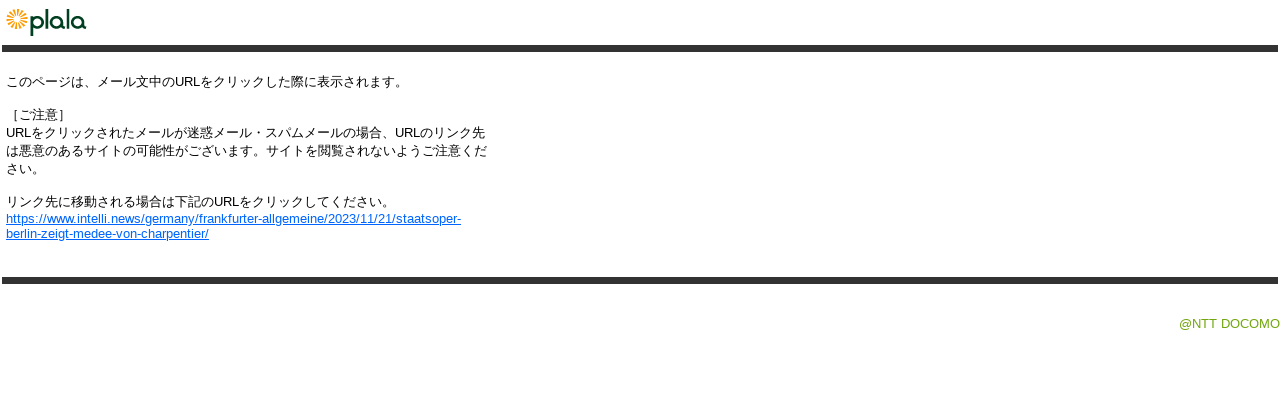

--- FILE ---
content_type: application/javascript
request_url: https://mwebp12.plala.or.jp/_Incapsula_Resource?SWJIYLWA=719d34d31c8e3a6e6fffd425f7e032f3&ns=2&cb=1386409660
body_size: 19187
content:
var _0x47c7=['\x61\x52\x48\x44\x6f\x56\x6c\x4e\x77\x71\x41\x4d\x77\x6f\x52\x5a\x46\x53\x66\x44\x70\x4d\x4f\x52\x77\x6f\x59\x6f\x77\x6f\x73\x34\x4b\x63\x4f\x71\x54\x52\x42\x43\x77\x72\x68\x6e\x57\x56\x49\x3d','\x77\x71\x6a\x44\x6e\x73\x4b\x4a\x4d\x47\x76\x44\x68\x33\x45\x3d','\x77\x34\x38\x6d\x4b\x67\x3d\x3d','\x77\x72\x6e\x44\x69\x63\x4b\x59\x77\x35\x59\x46\x77\x34\x74\x4d','\x77\x37\x38\x44\x44\x32\x2f\x43\x67\x38\x4b\x65\x77\x72\x6a\x44\x70\x68\x4d\x3d','\x56\x38\x4b\x51\x59\x38\x4b\x32\x51\x69\x67\x3d','\x56\x78\x6b\x57','\x61\x52\x48\x44\x6f\x56\x6c\x4e\x77\x71\x41\x4d\x77\x6f\x52\x5a\x46\x53\x66\x44\x74\x38\x4f\x63\x77\x70\x30\x68\x77\x6f\x30\x69\x65\x73\x4f\x55\x55\x69\x77\x4f\x77\x71\x52\x31\x44\x55\x4c\x43\x72\x63\x4f\x63\x77\x34\x70\x78\x77\x36\x54\x44\x6c\x38\x4b\x4a\x49\x67\x3d\x3d','\x54\x63\x4b\x68\x56\x38\x4b\x73\x77\x36\x62\x43\x67\x73\x4f\x51','\x4b\x6c\x59\x57\x77\x6f\x48\x44\x73\x38\x4b\x44\x42\x6e\x59\x3d','\x77\x72\x52\x70\x77\x71\x56\x79\x77\x71\x63\x71\x4a\x44\x34\x45\x48\x31\x30\x56','\x63\x69\x66\x44\x76\x41\x3d\x3d','\x77\x6f\x4c\x43\x68\x4d\x4f\x69\x77\x71\x76\x44\x6e\x38\x4f\x69\x77\x71\x4e\x31\x77\x71\x6b\x3d','\x77\x72\x76\x43\x67\x77\x73\x4f\x53\x4d\x4b\x72\x46\x68\x52\x44\x61\x38\x4f\x6c\x77\x72\x54\x44\x72\x6a\x67\x75\x77\x71\x48\x44\x67\x6c\x54\x44\x73\x44\x76\x44\x76\x67\x3d\x3d','\x77\x71\x76\x44\x71\x4d\x4b\x30','\x77\x37\x45\x68\x77\x6f\x44\x44\x69\x48\x49\x3d','\x77\x35\x64\x57\x4b\x77\x50\x44\x69\x41\x3d\x3d','\x77\x36\x76\x44\x75\x4d\x4f\x37','\x77\x36\x77\x57\x77\x72\x59\x3d','\x77\x70\x37\x43\x68\x4d\x4f\x69\x77\x71\x76\x44\x67\x63\x4f\x45\x77\x71\x73\x3d','\x62\x69\x4c\x43\x71\x41\x34\x3d','\x77\x36\x54\x44\x72\x51\x4d\x3d','\x58\x78\x76\x44\x68\x41\x3d\x3d','\x42\x38\x4f\x45\x63\x51\x3d\x3d','\x59\x43\x51\x56\x77\x34\x76\x44\x76\x51\x30\x6e\x77\x37\x48\x44\x6a\x31\x6e\x43\x6e\x67\x3d\x3d','\x77\x6f\x6e\x44\x74\x73\x4b\x55','\x44\x32\x30\x36\x50\x4d\x4b\x31\x77\x72\x66\x43\x76\x4d\x4b\x6e\x49\x6b\x41\x66','\x58\x45\x51\x31\x77\x72\x70\x70\x77\x72\x37\x43\x6e\x6b\x55\x3d','\x77\x72\x4c\x43\x6a\x57\x7a\x44\x6f\x42\x67\x32\x48\x73\x4b\x76\x42\x38\x4b\x57','\x77\x36\x37\x44\x70\x4d\x4f\x75\x4f\x69\x33\x43\x70\x38\x4f\x43\x77\x6f\x50\x44\x76\x41\x3d\x3d','\x55\x56\x33\x43\x73\x47\x34\x3d','\x77\x6f\x5a\x4d\x77\x71\x72\x43\x67\x4d\x4f\x43\x77\x35\x4d\x3d','\x57\x6c\x51\x35\x55\x51\x3d\x3d','\x77\x36\x38\x2b\x77\x6f\x37\x44\x69\x47\x6f\x54','\x77\x36\x4c\x44\x68\x69\x42\x68\x45\x53\x44\x44\x6d\x77\x3d\x3d','\x77\x34\x77\x59\x50\x51\x3d\x3d','\x77\x71\x66\x43\x6b\x6a\x30\x3d','\x77\x36\x48\x44\x68\x38\x4f\x52','\x4a\x44\x33\x44\x6a\x41\x3d\x3d','\x77\x34\x33\x44\x6a\x38\x4f\x76','\x77\x70\x54\x44\x71\x69\x6f\x3d','\x77\x72\x38\x79\x77\x6f\x33\x44\x6a\x32\x67\x5a\x77\x34\x66\x44\x70\x4d\x4b\x42\x77\x6f\x34\x36\x46\x63\x4f\x6c\x48\x55\x4e\x38','\x42\x77\x44\x43\x6a\x63\x4b\x72\x58\x38\x4f\x47\x50\x6d\x6b\x3d','\x64\x63\x4b\x75\x57\x67\x3d\x3d','\x55\x46\x34\x79\x77\x72\x63\x3d','\x52\x43\x73\x35\x62\x4d\x4b\x73\x50\x4d\x4b\x5a\x64\x4d\x4f\x6b','\x77\x35\x6b\x35\x77\x72\x34\x49\x77\x34\x4e\x30','\x48\x51\x37\x43\x71\x4d\x4b\x32\x53\x73\x4f\x4f\x4a\x47\x48\x43\x68\x33\x58\x43\x6e\x38\x4b\x77\x46\x73\x4f\x34\x77\x71\x4c\x44\x6b\x77\x3d\x3d','\x77\x36\x41\x43\x42\x56\x54\x44\x72\x51\x3d\x3d','\x62\x78\x6a\x44\x75\x6c\x70\x4c\x77\x72\x77\x3d','\x56\x46\x41\x74\x77\x72\x42\x36\x77\x72\x62\x43\x68\x55\x52\x30\x77\x35\x50\x44\x75\x4d\x4b\x5a\x43\x63\x4f\x70\x77\x37\x4c\x44\x6a\x4d\x4f\x58','\x4f\x6c\x34\x57\x77\x70\x48\x44\x75\x41\x3d\x3d','\x54\x30\x45\x36\x61\x30\x42\x59\x62\x77\x3d\x3d','\x77\x71\x58\x43\x76\x55\x62\x43\x6a\x45\x68\x45\x77\x71\x45\x33\x77\x34\x7a\x44\x68\x4d\x4f\x62\x77\x35\x59\x53\x77\x37\x7a\x44\x73\x38\x4f\x74\x77\x71\x58\x44\x72\x38\x4f\x30\x77\x71\x4c\x44\x73\x73\x4f\x53\x4f\x43\x48\x43\x70\x56\x7a\x44\x67\x77\x3d\x3d','\x47\x31\x4e\x6c\x77\x34\x35\x47','\x41\x30\x64\x75','\x77\x72\x50\x43\x6c\x38\x4b\x4a\x77\x37\x62\x43\x74\x4d\x4f\x55\x77\x72\x34\x41\x53\x73\x4f\x4e\x77\x70\x58\x44\x69\x73\x4b\x73\x77\x37\x50\x44\x6f\x38\x4f\x55\x77\x71\x4a\x4b','\x77\x71\x76\x43\x69\x77\x73\x65\x51\x77\x3d\x3d','\x48\x56\x35\x6f\x77\x34\x39\x46\x77\x35\x2f\x44\x68\x33\x67\x3d','\x77\x72\x50\x43\x6c\x38\x4b\x4a\x77\x37\x62\x43\x74\x4d\x4f\x55\x77\x72\x34\x41\x53\x73\x4f\x4e\x77\x70\x4c\x44\x67\x38\x4b\x76\x77\x36\x50\x44\x74\x38\x4f\x53\x77\x71\x5a\x43\x64\x77\x3d\x3d','\x57\x46\x41\x6d\x55\x45\x51\x3d','\x4f\x31\x6f\x59\x77\x6f\x44\x44\x72\x38\x4b\x4c\x48\x58\x62\x44\x76\x77\x3d\x3d','\x65\x79\x30\x4e\x77\x71\x34\x33\x4b\x38\x4f\x68\x77\x35\x38\x3d','\x62\x6a\x76\x43\x72\x67\x45\x77\x77\x70\x38\x43\x4f\x54\x58\x43\x75\x38\x4f\x50\x77\x37\x4a\x4b\x77\x6f\x4c\x43\x6e\x4d\x4f\x48\x77\x71\x51\x3d','\x4b\x73\x4f\x58\x77\x35\x56\x55\x64\x30\x46\x2b\x59\x53\x46\x69\x77\x71\x6e\x43\x73\x38\x4f\x79','\x77\x34\x46\x65\x4c\x68\x6e\x44\x69\x4d\x4f\x4d','\x56\x69\x70\x50\x77\x70\x37\x43\x71\x73\x4f\x50\x77\x36\x4c\x44\x6e\x38\x4f\x78','\x5a\x38\x4f\x6e\x77\x36\x4e\x78\x77\x71\x4a\x64','\x77\x34\x37\x43\x69\x38\x4f\x6e\x58\x45\x78\x7a\x46\x51\x38\x3d','\x77\x71\x66\x44\x69\x69\x66\x43\x69\x63\x4b\x48\x63\x51\x3d\x3d','\x58\x73\x4b\x73\x54\x73\x4b\x6e\x77\x35\x2f\x43\x68\x4d\x4f\x43\x77\x71\x5a\x74\x77\x72\x6e\x44\x6e\x41\x3d\x3d','\x77\x70\x64\x56\x77\x71\x48\x43\x6e\x38\x4f\x54\x77\x35\x51\x3d','\x77\x72\x76\x44\x6d\x73\x4b\x4f\x4f\x47\x2f\x44\x6a\x41\x3d\x3d','\x64\x54\x41\x4a\x77\x35\x2f\x44\x6f\x42\x41\x3d','\x62\x52\x41\x78\x77\x34\x6c\x66\x66\x67\x3d\x3d','\x51\x45\x44\x43\x71\x6d\x6e\x44\x76\x78\x73\x3d','\x77\x36\x30\x68\x77\x6f\x6e\x44\x6b\x32\x63\x3d','\x4b\x55\x63\x54\x77\x70\x66\x44\x71\x63\x4b\x52','\x77\x36\x30\x68\x77\x70\x34\x3d','\x77\x72\x39\x2b\x77\x36\x78\x6b\x77\x71\x73\x74','\x47\x4d\x4f\x56\x77\x34\x64\x63\x63\x30\x30\x3d','\x57\x4d\x4b\x31\x53\x38\x4b\x34\x77\x37\x76\x43\x6e\x77\x3d\x3d','\x77\x70\x62\x43\x6e\x63\x4f\x6a\x77\x72\x33\x44\x6c\x73\x4f\x6d\x77\x71\x52\x6c\x77\x71\x41\x3d','\x44\x33\x51\x70\x50\x63\x4b\x31\x77\x72\x66\x43\x70\x38\x4b\x6e\x4c\x46\x31\x42\x4c\x67\x3d\x3d','\x77\x72\x6a\x43\x6b\x67\x34\x59\x55\x73\x4b\x35','\x56\x42\x34\x43\x77\x72\x4d\x32\x4c\x4d\x4f\x6e\x77\x35\x2f\x43\x68\x38\x4f\x7a\x55\x51\x3d\x3d','\x77\x72\x33\x44\x69\x73\x4b\x56\x4a\x48\x62\x44\x6d\x67\x3d\x3d','\x47\x32\x34\x69\x47\x73\x4b\x70\x77\x71\x33\x43\x6a\x4d\x4b\x76\x4f\x30\x42\x4c\x4a\x4d\x4b\x78','\x4c\x4d\x4f\x63\x5a\x33\x51\x70\x63\x6d\x58\x44\x73\x52\x74\x30\x42\x30\x54\x43\x69\x73\x4f\x70\x4f\x63\x4b\x58\x66\x44\x64\x75\x77\x72\x72\x44\x71\x63\x4b\x66\x57\x41\x3d\x3d','\x5a\x4d\x4b\x6d\x61\x4d\x4b\x39\x55\x79\x37\x43\x6f\x45\x62\x44\x76\x63\x4b\x6c\x51\x77\x73\x30\x77\x35\x56\x4d\x4c\x6a\x76\x43\x6c\x52\x2f\x43\x70\x63\x4f\x68\x61\x41\x3d\x3d','\x77\x71\x37\x43\x70\x46\x6e\x43\x6c\x6c\x74\x57','\x77\x37\x49\x4d\x43\x6c\x54\x44\x70\x63\x4f\x4e\x4d\x77\x4c\x43\x6a\x38\x4b\x57\x44\x63\x4f\x55\x77\x36\x45\x6d\x66\x78\x2f\x44\x72\x4d\x4f\x66\x52\x73\x4b\x41\x55\x38\x4f\x38\x77\x34\x2f\x43\x75\x48\x7a\x44\x72\x52\x2f\x44\x68\x54\x62\x44\x6f\x77\x3d\x3d','\x77\x72\x6a\x43\x6a\x73\x4b\x57\x77\x36\x7a\x43\x70\x38\x4f\x47','\x77\x70\x54\x43\x67\x30\x66\x43\x67\x45\x31\x42\x77\x71\x63\x78\x77\x34\x6a\x43\x6a\x38\x4f\x5a\x77\x36\x55\x55\x77\x37\x6a\x44\x71\x4d\x4f\x71\x77\x71\x62\x43\x74\x63\x4f\x48\x77\x71\x48\x44\x73\x67\x3d\x3d','\x44\x38\x4f\x62\x77\x34\x4a\x49\x62\x45\x46\x49\x57\x6d\x30\x73\x77\x71\x2f\x43\x74\x4d\x4f\x6c\x44\x73\x4f\x77\x66\x68\x58\x43\x6a\x78\x56\x6b\x5a\x73\x4b\x34\x53\x30\x6e\x43\x67\x55\x4c\x43\x74\x6d\x50\x44\x70\x77\x63\x58\x77\x72\x34\x62\x66\x42\x6e\x43\x6b\x38\x4f\x6e','\x77\x37\x4d\x62\x41\x46\x4c\x44\x76\x4d\x4f\x62','\x50\x52\x37\x44\x73\x46\x31\x37\x77\x71\x38\x67\x77\x6f\x56\x4c\x42\x33\x62\x44\x70\x73\x4f\x44\x77\x70\x30\x79\x77\x6f\x73\x38\x62\x38\x4f\x6e\x54\x52\x4a\x30\x77\x6f\x46\x72\x54\x6c\x48\x43\x72\x38\x4f\x6e','\x49\x38\x4f\x76\x77\x36\x6c\x7a\x77\x34\x41\x6f\x77\x6f\x54\x43\x73\x63\x4f\x52\x77\x34\x39\x58\x4b\x63\x4f\x72\x46\x38\x4b\x32','\x47\x73\x4f\x30\x56\x56\x49\x30\x77\x35\x6b\x3d','\x77\x34\x6f\x6b\x77\x71\x55\x49\x77\x35\x35\x6f\x77\x70\x45\x3d','\x77\x34\x4e\x4b\x4b\x41\x6a\x44\x6e\x63\x4f\x54\x51\x42\x30\x2b\x45\x38\x4b\x37\x77\x35\x4c\x44\x6c\x41\x38\x3d','\x77\x37\x37\x44\x72\x38\x4f\x69\x4f\x78\x6a\x43\x73\x77\x3d\x3d','\x56\x31\x33\x43\x73\x6d\x2f\x44\x6f\x68\x6f\x6a','\x43\x6c\x35\x6d\x77\x35\x6c\x43\x77\x35\x7a\x43\x6d\x32\x58\x43\x70\x51\x6e\x43\x69\x4d\x4b\x66\x66\x31\x41\x3d','\x77\x36\x50\x44\x6d\x7a\x70\x35\x45\x54\x77\x3d','\x77\x71\x62\x43\x6d\x6e\x58\x44\x71\x68\x34\x67\x4f\x51\x3d\x3d','\x63\x6c\x33\x43\x6f\x56\x76\x44\x75\x42\x73\x6a\x77\x36\x76\x43\x71\x63\x4f\x30\x63\x77\x3d\x3d','\x56\x31\x33\x43\x73\x6d\x2f\x44\x6f\x68\x6f\x6a\x77\x71\x37\x44\x72\x4d\x4f\x2b\x65\x52\x7a\x44\x73\x51\x3d\x3d','\x77\x34\x31\x73\x66\x41\x3d\x3d','\x64\x79\x51\x50\x77\x34\x37\x44\x74\x51\x38\x73\x77\x37\x7a\x44\x6e\x6c\x37\x43\x6e\x68\x66\x44\x6c\x77\x76\x44\x70\x73\x4f\x74\x77\x6f\x34\x6e','\x42\x51\x37\x43\x73\x73\x4b\x71\x53\x41\x3d\x3d','\x77\x71\x31\x76\x77\x36\x74\x7a\x77\x72\x41\x70\x62\x79\x51\x66\x4a\x55\x59\x4a\x57\x73\x4f\x59\x77\x35\x64\x38\x77\x70\x67\x3d','\x43\x63\x4f\x74\x55\x46\x51\x6c','\x64\x73\x4f\x77\x77\x35\x6c\x32\x77\x71\x52\x48\x4c\x41\x6f\x3d','\x49\x6c\x34\x4d\x77\x6f\x33\x44\x75\x73\x4b\x44\x48\x33\x7a\x44\x76\x33\x2f\x44\x69\x73\x4f\x77\x53\x55\x30\x74\x77\x37\x33\x43\x67\x4d\x4f\x37','\x4e\x73\x4f\x6c\x77\x36\x39\x6a\x77\x35\x45\x6f','\x43\x4d\x4f\x45\x77\x35\x52\x2b\x62\x55\x56\x56\x58\x51\x3d\x3d','\x55\x69\x30\x7a\x77\x71\x7a\x44\x6f\x30\x51\x51\x49\x73\x4f\x32\x77\x70\x34\x65\x77\x37\x34\x47\x77\x36\x4c\x43\x68\x51\x3d\x3d','\x43\x45\x70\x67\x77\x34\x68\x58\x77\x34\x4d\x3d','\x64\x67\x37\x44\x74\x30\x35\x52','\x65\x4d\x4f\x67\x4d\x38\x4f\x47\x5a\x33\x39\x38\x4e\x4d\x4f\x6e\x77\x35\x6e\x43\x72\x6a\x64\x58\x62\x46\x4a\x31\x77\x71\x2f\x43\x6f\x63\x4f\x61\x77\x34\x51\x3d','\x48\x47\x34\x68\x4e\x63\x4b\x35\x77\x72\x72\x43\x6c\x38\x4b\x72\x4e\x56\x6f\x3d','\x66\x69\x6b\x57\x77\x34\x58\x44\x73\x77\x49\x4d\x77\x37\x76\x44\x68\x51\x50\x44\x6a\x30\x76\x44\x6e\x67\x44\x44\x76\x4d\x4f\x75\x77\x6f\x67\x75\x77\x72\x5a\x64\x77\x37\x45\x47\x4a\x67\x3d\x3d','\x46\x43\x6e\x44\x74\x6b\x74\x70','\x77\x36\x55\x67\x4d\x51\x3d\x3d','\x55\x63\x4b\x73\x54\x4d\x4b\x73\x77\x37\x72\x43\x6a\x63\x4f\x45\x77\x71\x30\x3d','\x42\x68\x7a\x43\x74\x63\x4b\x6b\x77\x34\x7a\x44\x75\x4d\x4f\x6a\x58\x38\x4b\x44\x63\x63\x4b\x4e\x77\x71\x55\x36\x4d\x38\x4f\x37\x77\x70\x59\x2f\x4b\x38\x4b\x35\x77\x35\x7a\x43\x69\x38\x4f\x77\x77\x37\x66\x43\x71\x38\x4f\x51\x62\x67\x3d\x3d','\x77\x71\x44\x43\x69\x58\x62\x44\x76\x42\x34\x3d','\x56\x63\x4b\x41\x59\x4d\x4b\x7a\x55\x7a\x4c\x43\x69\x41\x3d\x3d','\x56\x73\x4b\x6f\x57\x38\x4b\x34','\x77\x71\x66\x44\x6b\x4d\x4b\x41\x77\x35\x4d\x4a\x77\x35\x64\x2b','\x53\x56\x33\x43\x72\x58\x33\x44\x76\x77\x41\x3d','\x77\x72\x37\x44\x6a\x4d\x4b\x44\x77\x35\x55\x44\x77\x35\x49\x52\x77\x37\x6f\x33\x77\x36\x70\x69\x4b\x6c\x33\x43\x6b\x58\x54\x43\x6d\x56\x42\x50\x77\x35\x72\x44\x6c\x51\x3d\x3d','\x46\x38\x4f\x78\x59\x44\x67\x36','\x41\x6e\x39\x54','\x77\x36\x30\x6b\x77\x70\x6a\x44\x68\x48\x51\x68\x77\x35\x72\x43\x6f\x4d\x4b\x51\x77\x70\x41\x3d','\x77\x35\x4e\x50\x4b\x51\x37\x44\x6b\x38\x4f\x49\x51\x41\x41\x75\x46\x73\x4b\x72\x77\x34\x6e\x44\x72\x67\x2f\x43\x76\x56\x76\x44\x73\x63\x4b\x37\x45\x4d\x4b\x51\x63\x67\x3d\x3d','\x65\x77\x51\x72\x77\x34\x68\x49\x54\x73\x4f\x36\x77\x36\x35\x45\x77\x72\x54\x43\x6a\x67\x3d\x3d','\x4f\x31\x59\x55\x77\x6f\x44\x44\x73\x73\x4b\x56\x52\x55\x54\x44\x71\x44\x50\x44\x72\x73\x4f\x4d\x62\x6d\x73\x76\x77\x37\x6a\x43\x6c\x73\x4f\x36\x48\x63\x4b\x7a\x42\x38\x4f\x61\x45\x44\x64\x7a\x66\x6d\x31\x67','\x63\x51\x6b\x32\x77\x35\x35\x4f\x64\x51\x3d\x3d','\x5a\x45\x48\x44\x69\x73\x4b\x4e\x65\x58\x73\x4b\x42\x63\x4b\x6c\x4f\x31\x6a\x44\x71\x33\x31\x55\x59\x31\x34\x59\x77\x72\x44\x44\x69\x4d\x4f\x4e\x51\x41\x3d\x3d','\x54\x4d\x4b\x63\x59\x38\x4b\x31\x57\x54\x66\x44\x70\x31\x44\x44\x76\x38\x4b\x55\x65\x54\x73\x44\x77\x37\x39\x39\x50\x7a\x66\x43\x69\x45\x50\x43\x74\x63\x4f\x72\x53\x63\x4f\x61\x77\x70\x48\x43\x76\x63\x4f\x47\x77\x36\x52\x79\x48\x41\x3d\x3d','\x59\x68\x41\x7a\x77\x35\x68\x66','\x53\x43\x4d\x57\x77\x72\x48\x44\x74\x6b\x77\x4b\x4b\x67\x3d\x3d','\x4b\x6d\x6a\x44\x6c\x4d\x4f\x45\x77\x6f\x39\x4b\x58\x79\x7a\x44\x6c\x4d\x4b\x56\x77\x37\x62\x43\x6f\x6a\x34\x6c\x77\x72\x35\x54\x77\x35\x58\x44\x6e\x44\x48\x43\x6a\x30\x6a\x43\x67\x79\x4d\x43\x4e\x4d\x4b\x75\x77\x34\x73\x45\x77\x36\x59\x64\x77\x34\x56\x6e\x58\x45\x33\x44\x6b\x41\x6e\x44\x6e\x46\x58\x43\x76\x6a\x72\x44\x76\x51\x7a\x44\x70\x38\x4b\x68\x77\x72\x6b\x73\x55\x56\x45\x41\x42\x73\x4f\x78\x77\x36\x31\x30\x77\x34\x2f\x44\x75\x73\x4b\x6c\x77\x36\x48\x44\x6e\x73\x4b\x64\x77\x36\x37\x44\x71\x73\x4b\x53\x77\x37\x6e\x43\x72\x73\x4b\x4f\x4f\x78\x33\x43\x67\x63\x4b\x30\x77\x70\x55\x69\x4e\x73\x4b\x6a\x43\x73\x4f\x77\x66\x63\x4b\x4a\x77\x36\x76\x43\x67\x63\x4b\x69\x42\x4d\x4b\x4e\x46\x73\x4b\x4f','\x77\x35\x4a\x48\x4b\x78\x2f\x44\x6d\x51\x3d\x3d','\x55\x46\x62\x43\x70\x33\x2f\x44\x72\x51\x45\x6f\x77\x36\x50\x43\x72\x77\x3d\x3d','\x77\x72\x2f\x44\x67\x4d\x4b\x66\x77\x34\x49\x46\x77\x34\x70\x52\x77\x36\x59\x3d','\x77\x71\x76\x43\x6a\x78\x55\x59\x54\x38\x4b\x6c\x46\x51\x49\x3d','\x77\x71\x66\x44\x69\x73\x4b\x4a\x77\x35\x51\x3d','\x54\x69\x55\x73\x63\x4d\x4b\x6d\x4f\x4d\x4b\x44\x62\x38\x4b\x34\x77\x71\x44\x44\x6c\x44\x48\x44\x69\x78\x48\x44\x71\x6c\x72\x44\x73\x4d\x4b\x72\x77\x6f\x56\x42\x77\x34\x30\x3d','\x62\x78\x7a\x44\x75\x45\x74\x42','\x65\x6a\x6a\x43\x75\x42\x4d\x30\x77\x70\x51\x7a\x4b\x41\x44\x43\x6f\x4d\x4f\x4f\x77\x37\x6b\x3d','\x58\x73\x4b\x44\x62\x4d\x4b\x39\x47\x44\x54\x43\x70\x6d\x44\x44\x70\x4d\x4b\x49\x59\x79\x45\x57\x77\x71\x49\x33\x5a\x54\x54\x43\x6e\x77\x50\x43\x70\x73\x4f\x77\x63\x67\x3d\x3d','\x52\x55\x58\x44\x68\x4d\x4b\x2f\x55\x41\x3d\x3d','\x77\x72\x2f\x43\x73\x32\x50\x43\x6b\x56\x31\x4d\x77\x72\x73\x2f','\x66\x43\x30\x4f\x77\x34\x76\x44\x6f\x41\x73\x3d','\x4a\x73\x4f\x53\x66\x46\x77\x37\x5a\x33\x37\x44\x73\x77\x67\x75\x44\x55\x54\x43\x69\x73\x4f\x45\x4d\x38\x4b\x61\x66\x43\x78\x75\x77\x72\x6a\x43\x71\x38\x4b\x49\x58\x73\x4f\x43','\x54\x46\x41\x33\x77\x71\x78\x34','\x77\x37\x73\x39\x77\x72\x37\x43\x73\x73\x4b\x6f\x5a\x73\x4b\x61\x44\x38\x4f\x52\x77\x6f\x77\x3d','\x53\x63\x4b\x42\x65\x51\x3d\x3d','\x63\x42\x51\x70\x77\x34\x52\x5a\x59\x38\x4f\x4c\x77\x37\x35\x54\x77\x72\x6b\x3d','\x63\x4d\x4f\x30\x4b\x38\x4f\x4d\x64\x48\x64\x6e\x4e\x51\x3d\x3d','\x77\x71\x76\x44\x6b\x63\x4b\x4f\x4d\x6d\x66\x44\x68\x79\x77\x6e\x5a\x32\x76\x44\x6a\x73\x4b\x51','\x56\x79\x35\x42\x77\x6f\x44\x43\x70\x67\x3d\x3d','\x50\x68\x66\x43\x75\x38\x4b\x31\x77\x34\x63\x3d','\x44\x47\x49\x39\x50\x73\x4b\x35\x77\x72\x66\x44\x6a\x63\x4b\x71\x50\x31\x31\x46\x49\x38\x4b\x72','\x77\x37\x50\x44\x73\x73\x4f\x69\x4c\x77\x54\x43\x74\x41\x3d\x3d','\x77\x70\x64\x43\x77\x71\x6e\x43\x6e\x4d\x4f\x4f','\x62\x69\x34\x4e\x77\x71\x6f\x34\x47\x38\x4f\x46\x77\x35\x66\x43\x6c\x4d\x4f\x6f\x55\x6a\x37\x43\x67\x42\x33\x44\x71\x4d\x4b\x75','\x42\x4d\x4f\x2f\x62\x54\x30\x32\x77\x34\x54\x44\x6d\x63\x4f\x4f\x77\x35\x4c\x43\x73\x4d\x4f\x68\x77\x35\x64\x35\x77\x36\x48\x43\x74\x51\x3d\x3d','\x43\x46\x31\x65\x77\x35\x35\x42\x77\x37\x4c\x44\x68\x33\x72\x43\x6f\x42\x58\x43\x6a\x73\x4b\x49\x53\x45\x70\x41\x77\x71\x54\x44\x75\x38\x4f\x54\x77\x72\x6e\x44\x68\x4d\x4f\x4d\x4e\x77\x3d\x3d','\x66\x41\x58\x44\x76\x55\x31\x51\x77\x72\x30\x3d','\x52\x45\x33\x44\x68\x73\x4b\x75\x57\x6c\x35\x42\x49\x38\x4b\x49\x47\x6d\x37\x44\x68\x31\x31\x73\x59\x33\x30\x33\x77\x70\x66\x44\x76\x67\x3d\x3d','\x77\x70\x58\x43\x76\x38\x4b\x37\x77\x35\x76\x43\x6c\x73\x4f\x37\x77\x70\x55\x73\x64\x4d\x4b\x69\x77\x72\x62\x44\x74\x51\x3d\x3d','\x64\x78\x7a\x44\x6f\x6c\x64\x44\x77\x71\x38\x6e\x77\x6f\x35\x54\x54\x33\x66\x44\x72\x73\x4f\x64\x77\x6f\x30\x53\x77\x70\x30\x38\x62\x4d\x4f\x38\x46\x52\x31\x4c\x77\x71\x4e\x68\x57\x56\x2f\x44\x76\x73\x4b\x46\x77\x70\x30\x3d','\x77\x37\x31\x34\x52\x6a\x72\x43\x6d\x67\x3d\x3d','\x77\x71\x62\x43\x74\x56\x33\x43\x67\x48\x74\x63\x77\x71\x55\x39\x77\x34\x30\x3d','\x77\x37\x2f\x43\x6d\x73\x4f\x35\x56\x45\x56\x6d\x44\x67\x33\x43\x75\x4d\x4f\x66\x77\x70\x6b\x56\x57\x6a\x39\x31\x64\x73\x4f\x6b\x66\x51\x37\x43\x71\x41\x44\x43\x76\x44\x6a\x43\x6e\x63\x4f\x5a\x77\x72\x62\x44\x71\x77\x3d\x3d','\x61\x44\x62\x43\x74\x78\x4d\x38','\x57\x51\x30\x6a','\x77\x71\x58\x44\x67\x4d\x4b\x44\x77\x35\x59\x59\x77\x34\x30\x3d','\x43\x4d\x4f\x6c\x55\x6b\x55\x76\x77\x35\x33\x43\x76\x73\x4b\x59\x77\x70\x58\x44\x72\x69\x6a\x44\x6e\x63\x4f\x67\x62\x6d\x37\x44\x6d\x73\x4b\x35','\x58\x56\x30\x30\x77\x72\x74\x38\x77\x72\x76\x43\x70\x55\x4e\x76\x77\x6f\x34\x3d','\x77\x71\x7a\x44\x6b\x7a\x6a\x43\x6b\x38\x4b\x55\x59\x38\x4f\x66\x77\x37\x66\x44\x71\x38\x4b\x34\x77\x71\x2f\x44\x6a\x38\x4b\x54\x52\x48\x33\x43\x72\x73\x4f\x63\x77\x71\x6b\x38\x45\x54\x37\x43\x74\x51\x6e\x43\x73\x55\x73\x61\x53\x63\x4f\x31\x66\x69\x37\x44\x6f\x6e\x70\x73\x77\x71\x76\x44\x69\x53\x49\x37\x77\x71\x72\x43\x6a\x51\x3d\x3d','\x48\x6d\x62\x44\x6c\x38\x4f\x64\x77\x6f\x38\x3d','\x63\x73\x4f\x4f\x77\x71\x78\x50\x4a\x73\x4b\x71\x77\x70\x2f\x43\x72\x56\x66\x44\x71\x6d\x6c\x38\x77\x6f\x6b\x3d','\x77\x36\x67\x66\x43\x6d\x54\x43\x67\x63\x4b\x45','\x54\x45\x4d\x72\x53\x30\x55\x3d','\x44\x43\x6e\x44\x72\x46\x64\x72\x4f\x42\x6a\x44\x67\x4d\x4f\x61\x49\x43\x54\x44\x70\x73\x4b\x52\x77\x6f\x72\x44\x6a\x38\x4b\x64\x77\x35\x42\x46\x57\x4d\x4b\x4e\x66\x63\x4b\x6b\x61\x42\x68\x2f\x53\x73\x4f\x30\x77\x70\x6e\x44\x6c\x38\x4f\x39\x77\x6f\x35\x4c\x42\x58\x74\x48\x77\x70\x7a\x44\x6e\x31\x72\x44\x6f\x77\x3d\x3d','\x53\x69\x30\x70\x77\x72\x44\x44\x6f\x51\x3d\x3d','\x66\x6a\x49\x4a\x77\x71\x67\x51\x49\x38\x4f\x32\x77\x35\x7a\x43\x6b\x73\x4f\x46\x56\x54\x50\x43\x74\x51\x3d\x3d','\x45\x52\x33\x43\x76\x38\x4b\x78\x53\x63\x4f\x63','\x4c\x6b\x30\x62\x77\x6f\x72\x44\x75\x51\x3d\x3d','\x50\x63\x4f\x38\x77\x37\x42\x35\x77\x34\x49\x36\x77\x6f\x50\x44\x73\x4d\x4f\x56\x77\x6f\x52\x51\x4b\x63\x4f\x6e\x43\x73\x4b\x5a\x77\x37\x7a\x43\x6c\x38\x4b\x6a\x77\x71\x68\x59\x58\x4d\x4b\x36\x77\x34\x7a\x44\x70\x38\x4b\x50\x77\x70\x41\x39\x4b\x47\x58\x44\x6d\x69\x67\x65\x55\x4d\x4b\x58\x77\x35\x52\x34\x77\x70\x6e\x43\x76\x55\x4d\x3d','\x77\x72\x54\x44\x6b\x79\x4c\x43\x6a\x38\x4b\x57','\x48\x58\x54\x44\x6e\x73\x4f\x61\x77\x71\x74\x4d\x56\x47\x72\x44\x6c\x4d\x4b\x6f\x77\x36\x66\x43\x73\x7a\x41\x3d','\x77\x70\x58\x43\x6d\x4d\x4f\x6e\x77\x71\x44\x44\x6e\x63\x4f\x34','\x77\x72\x72\x44\x67\x4d\x4b\x64\x4f\x57\x59\x3d','\x65\x68\x41\x70\x77\x34\x52\x64\x5a\x38\x4f\x72\x77\x36\x68\x52\x77\x37\x4c\x43\x69\x73\x4b\x4a\x46\x6a\x50\x44\x69\x63\x4b\x54\x77\x37\x77\x6d\x54\x56\x74\x64\x77\x35\x6f\x51\x77\x71\x6b\x4d\x77\x36\x76\x44\x70\x54\x30\x78\x77\x35\x55\x43\x77\x36\x51\x75\x77\x71\x39\x2f\x77\x36\x38\x48\x65\x38\x4f\x65\x77\x34\x58\x44\x6a\x73\x4b\x55\x47\x4d\x4f\x38\x77\x36\x6e\x43\x68\x67\x3d\x3d','\x77\x37\x49\x39\x77\x70\x6e\x44\x68\x6d\x38\x59\x77\x34\x41\x3d','\x66\x6b\x33\x44\x69\x38\x4b\x34\x57\x6c\x6f\x41\x44\x63\x4b\x31\x66\x6d\x2f\x44\x70\x6e\x52\x57\x41\x47\x45\x79\x77\x6f\x4c\x43\x6a\x63\x4f\x6c\x57\x46\x52\x49\x77\x36\x6e\x44\x76\x51\x3d\x3d','\x77\x37\x58\x44\x74\x73\x4f\x39\x49\x51\x76\x43\x6f\x63\x4f\x54\x77\x6f\x4c\x44\x75\x73\x4f\x42\x45\x73\x4b\x53\x57\x6e\x2f\x44\x74\x77\x3d\x3d','\x64\x4d\x4f\x7a\x4a\x4d\x4f\x5a\x5a\x51\x3d\x3d','\x44\x38\x4f\x78\x65\x69\x51\x34\x77\x37\x72\x44\x69\x4d\x4f\x5a\x77\x35\x54\x44\x6c\x38\x4f\x36\x77\x35\x4a\x7a\x77\x37\x6a\x43\x6b\x53\x39\x78\x57\x68\x44\x43\x72\x38\x4b\x35\x77\x72\x50\x43\x75\x73\x4b\x52\x52\x78\x6e\x44\x6a\x30\x6e\x44\x6f\x4d\x4f\x35','\x43\x6e\x49\x71\x4b\x63\x4b\x64\x77\x72\x37\x43\x68\x73\x4b\x73\x4c\x6e\x42\x44\x50\x38\x4b\x2b','\x66\x53\x63\x43\x77\x34\x58\x44\x75\x41\x59\x3d','\x77\x35\x49\x67\x77\x71\x45\x53\x77\x35\x42\x6d\x77\x6f\x74\x6e\x77\x35\x7a\x44\x76\x4d\x4f\x48\x4c\x63\x4f\x33\x77\x34\x2f\x43\x6d\x73\x4f\x50\x56\x38\x4b\x4b\x61\x63\x4f\x66\x4b\x46\x6a\x43\x75\x48\x66\x44\x71\x4d\x4f\x6e\x46\x78\x63\x56\x4d\x4d\x4f\x45\x77\x71\x63\x3d','\x50\x73\x4f\x53\x5a\x6b\x41\x35','\x57\x30\x49\x76\x56\x32\x42\x53\x62\x38\x4b\x34\x4c\x4d\x4b\x6c\x45\x4d\x4f\x57\x49\x51\x3d\x3d','\x4f\x4d\x4f\x66\x61\x30\x45\x36\x61\x58\x6a\x44\x73\x51\x3d\x3d','\x55\x48\x76\x43\x6a\x73\x4f\x55\x77\x35\x68\x58\x42\x6e\x6a\x43\x6c\x4d\x4b\x51\x77\x72\x66\x43\x75\x32\x49\x2f\x77\x71\x64\x66\x77\x70\x62\x43\x67\x79\x37\x44\x6e\x45\x66\x44\x67\x41\x3d\x3d','\x57\x54\x6f\x6a\x62\x4d\x4b\x2f','\x61\x44\x4d\x4a\x77\x72\x73\x6c\x49\x63\x4f\x57\x77\x35\x37\x43\x67\x38\x4f\x73\x55\x53\x6e\x43\x6f\x41\x3d\x3d','\x77\x71\x44\x44\x69\x4d\x4b\x4b','\x56\x63\x4b\x5a\x4f\x41\x3d\x3d','\x77\x72\x63\x4e\x77\x70\x6e\x43\x73\x73\x4b\x75\x5a\x4d\x4b\x65\x46\x63\x4f\x4c\x77\x6f\x35\x78\x77\x71\x58\x43\x70\x33\x66\x43\x74\x32\x6a\x44\x6e\x4d\x4b\x69\x77\x36\x66\x44\x73\x38\x4b\x34\x4d\x38\x4f\x4e\x4a\x6c\x6a\x43\x6f\x55\x72\x43\x71\x73\x4b\x41\x77\x6f\x76\x43\x73\x63\x4f\x56\x63\x4d\x4f\x65','\x66\x6b\x58\x44\x6e\x4d\x4b\x69','\x77\x72\x6e\x43\x76\x56\x37\x43\x67\x55\x42\x49','\x45\x4d\x4f\x53\x77\x71\x30\x2f\x77\x35\x4d\x4b\x77\x71\x33\x44\x70\x63\x4b\x51\x77\x70\x30\x4f\x59\x38\x4b\x31\x54\x38\x4f\x7a\x77\x71\x4c\x44\x68\x63\x4f\x36\x77\x37\x63\x6c\x64\x4d\x4b\x6c\x77\x37\x76\x44\x73\x63\x4b\x72\x77\x35\x4d\x4b\x4b\x45\x4c\x43\x6b\x41\x4a\x63\x61\x38\x4b\x53\x77\x70\x30\x6c\x77\x6f\x37\x43\x68\x6c\x33\x44\x67\x41\x3d\x3d','\x54\x44\x6b\x32\x77\x71\x30\x3d','\x77\x72\x37\x43\x6d\x77\x45\x3d','\x54\x44\x7a\x44\x74\x57\x31\x34\x4b\x77\x58\x44\x67\x63\x4f\x50\x4a\x6e\x67\x3d','\x77\x37\x34\x43\x4f\x48\x37\x43\x6c\x38\x4b\x65\x77\x72\x6a\x44\x70\x41\x3d\x3d','\x51\x7a\x74\x43\x77\x70\x51\x3d','\x57\x45\x55\x30\x77\x72\x67\x3d','\x77\x37\x6f\x59\x47\x47\x49\x3d','\x50\x78\x2f\x43\x73\x38\x4b\x30\x77\x34\x6f\x3d','\x51\x63\x4f\x49\x77\x70\x38\x3d','\x54\x63\x4b\x54\x4f\x38\x4b\x7a\x44\x6e\x6e\x43\x72\x56\x4c\x44\x73\x38\x4f\x4a\x50\x48\x74\x43\x77\x72\x78\x34\x65\x6d\x37\x43\x6e\x6c\x37\x44\x73\x4d\x4b\x39\x65\x38\x4b\x59\x77\x35\x4c\x44\x6f\x73\x4f\x4e\x77\x72\x4e\x74\x44\x45\x48\x43\x71\x73\x4b\x49\x77\x36\x74\x6b\x77\x72\x59\x62\x77\x72\x37\x44\x6d\x6b\x59\x43\x44\x78\x44\x44\x70\x38\x4f\x4a\x59\x56\x73\x62\x77\x37\x2f\x44\x70\x6b\x44\x43\x6d\x63\x4f\x66\x77\x35\x50\x44\x68\x68\x63\x75\x4a\x4d\x4b\x63\x5a\x38\x4b\x70\x77\x72\x44\x44\x6d\x63\x4b\x36\x64\x67\x45\x3d','\x48\x77\x44\x43\x75\x51\x3d\x3d','\x77\x34\x46\x4f\x4a\x51\x3d\x3d','\x77\x72\x6a\x43\x67\x67\x55\x3d','\x53\x45\x51\x68','\x57\x4d\x4b\x48\x61\x4d\x4b\x77\x51\x69\x58\x43\x6a\x46\x2f\x44\x74\x63\x4b\x58\x62\x79\x45\x46','\x77\x72\x2f\x43\x68\x58\x30\x3d','\x57\x54\x67\x73','\x77\x71\x6e\x44\x76\x42\x70\x6b\x42\x69\x37\x44\x6d\x33\x50\x43\x6d\x32\x73\x39\x77\x37\x5a\x50\x55\x63\x4b\x2f\x77\x35\x50\x44\x6b\x7a\x76\x43\x68\x54\x55\x65\x50\x55\x63\x47\x50\x38\x4f\x54\x77\x6f\x4c\x44\x67\x4d\x4f\x4c\x41\x63\x4b\x37\x4e\x55\x6a\x43\x6e\x67\x3d\x3d','\x77\x71\x44\x44\x68\x69\x48\x43\x6d\x77\x3d\x3d','\x48\x67\x72\x43\x72\x63\x4b\x73\x54\x4d\x4f\x49\x4e\x51\x3d\x3d','\x45\x32\x34\x6f','\x55\x6c\x48\x43\x72\x58\x37\x44\x70\x42\x38\x3d','\x77\x70\x5a\x43\x77\x71\x76\x43\x6d\x63\x4f\x4b\x77\x34\x49\x6a\x77\x34\x34\x3d','\x49\x38\x4f\x5a\x77\x36\x59\x3d','\x64\x63\x4f\x75\x4b\x38\x4f\x63\x62\x33\x4a\x74','\x52\x6b\x72\x44\x6a\x4d\x4b\x76\x55\x30\x41\x42\x44\x73\x4b\x6c','\x77\x34\x64\x4a\x4b\x52\x6e\x44\x6b\x38\x4f\x54\x43\x77\x3d\x3d','\x62\x73\x4f\x77\x77\x36\x30\x3d','\x77\x34\x70\x48\x4d\x51\x50\x44\x6d\x38\x4f\x65\x47\x67\x41\x70','\x51\x38\x4b\x46\x4f\x48\x64\x4b\x48\x4d\x4f\x47\x77\x70\x6c\x5a\x45\x38\x4f\x73\x77\x70\x2f\x43\x6d\x77\x51\x55\x61\x38\x4f\x52\x77\x70\x4d\x3d','\x77\x70\x35\x6e\x77\x37\x46\x79','\x77\x36\x78\x38\x58\x68\x76\x43\x6c\x6e\x58\x44\x69\x51\x3d\x3d','\x54\x38\x4f\x77\x43\x56\x31\x32\x77\x35\x62\x43\x6f\x63\x4b\x44\x77\x34\x76\x44\x76\x58\x6e\x44\x67\x4d\x4b\x34\x52\x6a\x45\x3d','\x5a\x63\x4f\x78\x4b\x63\x4f\x47\x64\x41\x3d\x3d','\x55\x51\x6f\x6a\x77\x36\x6a\x44\x6b\x53\x55\x2f\x77\x35\x7a\x44\x76\x6d\x66\x44\x71\x47\x62\x44\x76\x53\x6e\x44\x68\x73\x4f\x66\x77\x72\x34\x5a\x77\x35\x67\x30\x77\x6f\x4d\x54\x56\x6e\x2f\x44\x73\x38\x4b\x71\x77\x36\x50\x43\x75\x41\x62\x43\x67\x38\x4b\x75\x52\x63\x4b\x67\x52\x4d\x4f\x32\x77\x6f\x39\x77\x77\x34\x5a\x39\x77\x36\x66\x44\x69\x46\x46\x64\x54\x31\x35\x58\x61\x33\x70\x44\x62\x6e\x31\x70\x53\x48\x50\x43\x67\x48\x64\x35\x77\x34\x76\x44\x73\x32\x76\x44\x73\x38\x4b\x38\x63\x38\x4f\x70','\x45\x32\x51\x68\x50\x4d\x4b\x6f\x77\x72\x45\x3d','\x61\x73\x4b\x34\x57\x67\x3d\x3d','\x77\x6f\x67\x39\x77\x36\x41\x48\x77\x6f\x56\x37\x77\x34\x39\x30\x77\x70\x33\x43\x72\x73\x4b\x44\x49\x73\x4b\x71\x77\x34\x48\x44\x72\x63\x4f\x55\x42\x77\x3d\x3d','\x53\x4d\x4b\x46\x59\x63\x4b\x34\x51\x67\x3d\x3d','\x77\x72\x58\x43\x6f\x69\x6b\x3d','\x57\x4d\x4b\x64\x62\x4d\x4b\x6a\x64\x7a\x51\x3d','\x77\x72\x6c\x75\x77\x36\x52\x6c\x77\x70\x34\x71','\x77\x37\x49\x42\x77\x71\x51\x3d','\x61\x30\x4d\x62','\x54\x42\x34\x44','\x77\x35\x38\x70\x77\x72\x59\x4a\x77\x37\x5a\x7a','\x46\x47\x6f\x4b','\x53\x67\x34\x75','\x63\x79\x41\x42\x77\x35\x37\x44\x6c\x52\x63\x3d','\x57\x38\x4b\x5a\x62\x67\x3d\x3d','\x64\x78\x6b\x2b\x77\x35\x39\x35\x61\x63\x4f\x37\x77\x36\x4a\x69\x77\x71\x67\x3d','\x45\x41\x66\x43\x76\x38\x4b\x74\x62\x73\x4f\x41\x4e\x47\x76\x43\x74\x43\x38\x3d','\x5a\x67\x6f\x4c','\x77\x72\x58\x43\x67\x48\x76\x44\x75\x7a\x67\x38\x4c\x73\x4b\x7a\x4e\x73\x4b\x48','\x57\x56\x6b\x36\x77\x71\x74\x63\x77\x71\x4d\x3d','\x77\x37\x31\x62\x51\x51\x3d\x3d','\x64\x78\x6b\x2b\x77\x35\x39\x37\x63\x67\x3d\x3d','\x59\x52\x49\x59','\x77\x35\x37\x44\x74\x69\x4d\x3d','\x57\x54\x51\x49','\x43\x7a\x37\x44\x6c\x51\x3d\x3d','\x77\x72\x72\x43\x67\x78\x55\x3d','\x77\x36\x68\x78\x53\x7a\x33\x43\x76\x6d\x77\x3d','\x77\x34\x45\x49\x4f\x51\x3d\x3d','\x51\x69\x64\x4d\x77\x6f\x66\x43\x67\x73\x4f\x50','\x58\x38\x4f\x6f\x77\x72\x6b\x3d','\x51\x42\x6f\x4f','\x65\x68\x58\x44\x74\x55\x78\x6c\x77\x72\x6f\x3d','\x63\x79\x37\x44\x6f\x41\x3d\x3d','\x77\x70\x72\x44\x70\x7a\x34\x3d','\x63\x52\x31\x44','\x77\x70\x48\x43\x6c\x63\x4b\x77','\x77\x71\x4a\x2f\x77\x71\x59\x3d','\x66\x42\x6a\x43\x6c\x41\x3d\x3d','\x63\x31\x59\x30','\x54\x4d\x4f\x77\x43\x46\x31\x78\x77\x35\x62\x43\x6f\x73\x4b\x44\x77\x34\x6e\x44\x76\x58\x38\x3d','\x47\x33\x66\x44\x6c\x38\x4f\x42\x77\x70\x34\x3d','\x5a\x38\x4f\x49\x41\x77\x3d\x3d','\x41\x73\x4f\x2f\x59\x79\x59\x32\x77\x37\x34\x3d','\x77\x71\x76\x44\x67\x73\x4b\x51\x50\x6e\x59\x3d','\x77\x36\x77\x77\x77\x72\x6b\x3d','\x77\x70\x76\x43\x6a\x38\x4f\x6f\x77\x71\x6e\x44\x6a\x63\x4f\x6a','\x77\x71\x37\x43\x6e\x77\x55\x59\x55\x73\x4b\x34','\x62\x73\x4f\x54\x77\x71\x31\x59\x48\x38\x4b\x43\x77\x70\x77\x3d','\x50\x30\x6f\x59\x77\x70\x66\x44\x71\x63\x4b\x51','\x61\x4d\x4f\x73\x77\x36\x6b\x3d','\x77\x37\x6a\x43\x6c\x63\x4f\x72\x57\x46\x70\x49\x48\x41\x3d\x3d','\x77\x36\x72\x44\x68\x6a\x31\x74\x45\x53\x63\x3d','\x43\x32\x51\x38\x4c\x77\x3d\x3d','\x44\x69\x33\x44\x74\x46\x6c\x34\x4d\x51\x3d\x3d','\x77\x70\x7a\x43\x68\x4d\x4b\x4e\x77\x37\x37\x43\x71\x67\x3d\x3d','\x77\x34\x50\x43\x6e\x73\x4f\x6f\x65\x46\x70\x33','\x77\x6f\x62\x44\x72\x73\x4b\x50\x61\x47\x76\x44\x68\x32\x45\x78\x66\x6c\x44\x44\x69\x63\x4b\x64\x77\x37\x55\x39','\x57\x54\x58\x44\x68\x38\x4b\x61\x77\x70\x59\x61\x41\x6e\x6a\x43\x6c\x73\x4b\x51\x77\x72\x66\x44\x73\x79\x31\x79\x77\x71\x68\x66\x77\x70\x2f\x44\x6a\x32\x50\x44\x6d\x30\x66\x44\x67\x58\x38\x54\x64\x63\x4b\x6d\x77\x70\x63\x51\x77\x36\x39\x43\x77\x70\x68\x2b\x44\x56\x6a\x43\x6a\x31\x6e\x44\x68\x45\x50\x43\x72\x6d\x44\x44\x72\x31\x44\x43\x70\x73\x4f\x72\x77\x71\x70\x32\x53\x42\x4e\x45','\x5a\x77\x45\x7a\x77\x34\x52\x4f','\x42\x6a\x66\x43\x72\x77\x3d\x3d','\x49\x46\x6f\x55\x77\x6f\x50\x44\x71\x63\x4b\x4b','\x4c\x63\x4f\x71\x64\x41\x3d\x3d','\x77\x37\x6a\x43\x6f\x63\x4b\x75\x53\x63\x4b\x46\x77\x35\x52\x62\x58\x78\x7a\x43\x6d\x51\x72\x44\x6d\x4d\x4f\x6c\x77\x37\x7a\x43\x6e\x73\x4f\x2f\x77\x6f\x35\x79\x47\x6b\x41\x30\x54\x69\x67\x32\x45\x32\x56\x68\x43\x41\x6e\x43\x72\x46\x68\x6a\x66\x63\x4b\x2f\x77\x6f\x54\x43\x68\x31\x4c\x44\x74\x73\x4f\x32\x63\x67\x3d\x3d','\x65\x7a\x51\x66\x77\x72\x49\x3d','\x51\x38\x4b\x6c\x57\x51\x3d\x3d','\x48\x6c\x6b\x79','\x77\x37\x45\x6b\x77\x6f\x37\x44\x6b\x6e\x49\x45','\x58\x47\x76\x44\x73\x51\x3d\x3d','\x65\x43\x77\x48','\x56\x73\x4b\x45\x4b\x77\x3d\x3d','\x45\x55\x54\x44\x74\x67\x3d\x3d','\x57\x53\x63\x6b','\x77\x35\x64\x54\x4a\x52\x6e\x44\x69\x4d\x4f\x4e','\x57\x41\x2f\x44\x70\x6c\x39\x64','\x77\x72\x5a\x6a\x77\x36\x74\x77\x77\x71\x73\x32','\x59\x53\x77\x59','\x77\x6f\x37\x44\x6f\x63\x4b\x4d','\x52\x69\x38\x68\x59\x73\x4b\x2f\x4e\x51\x3d\x3d','\x77\x36\x72\x44\x6c\x73\x4f\x79','\x41\x73\x4f\x34\x62\x54\x38\x63\x77\x37\x54\x44\x6d\x4d\x4f\x54\x77\x36\x66\x43\x6a\x51\x3d\x3d','\x52\x63\x4b\x44\x4f\x6d\x70\x74\x46\x73\x4f\x33\x77\x71\x35\x52\x4a\x41\x3d\x3d','\x77\x71\x62\x43\x76\x57\x6b\x3d','\x77\x72\x72\x43\x6a\x58\x54\x44\x72\x67\x38\x37','\x77\x72\x33\x44\x69\x73\x4b\x2b\x77\x34\x55\x65\x77\x34\x78\x52\x77\x37\x49\x3d','\x77\x71\x7a\x43\x6f\x4d\x4b\x67\x63\x53\x48\x43\x67\x73\x4f\x4c\x77\x71\x54\x44\x6d\x63\x4b\x72\x48\x73\x4b\x57\x54\x54\x37\x43\x6f\x51\x2f\x43\x69\x52\x48\x44\x76\x6c\x66\x43\x6a\x45\x5a\x6d\x77\x6f\x44\x44\x6b\x63\x4b\x74\x62\x38\x4f\x6d\x77\x71\x48\x43\x6a\x38\x4b\x36\x77\x71\x58\x43\x68\x69\x48\x43\x69\x6a\x30\x6d\x77\x72\x58\x43\x6f\x67\x49\x3d','\x77\x34\x54\x44\x69\x4d\x4f\x55\x50\x52\x6a\x43\x72\x63\x4f\x52\x77\x6f\x34\x3d','\x77\x70\x4c\x43\x69\x6c\x45\x3d','\x77\x37\x70\x59\x55\x77\x3d\x3d','\x77\x35\x56\x6e\x50\x67\x3d\x3d','\x54\x4d\x4b\x4d\x57\x77\x3d\x3d','\x77\x37\x4d\x4b\x41\x67\x3d\x3d','\x77\x37\x59\x63\x77\x70\x59\x3d','\x77\x72\x48\x43\x6b\x38\x4b\x52\x77\x37\x6a\x43\x70\x38\x4f\x64','\x77\x72\x72\x44\x6b\x4d\x4b\x50\x77\x34\x49\x59\x77\x35\x63\x3d','\x44\x53\x74\x45\x77\x70\x4c\x43\x70\x73\x4f\x49\x77\x34\x50\x43\x73\x41\x3d\x3d','\x46\x6b\x4a\x6d','\x65\x69\x63\x4a\x77\x34\x49\x3d','\x77\x37\x38\x5a\x41\x41\x3d\x3d','\x62\x73\x4f\x36\x77\x36\x52\x6c\x77\x71\x4a\x47','\x52\x6c\x44\x43\x6f\x6d\x6a\x44\x69\x41\x63\x69\x77\x36\x50\x43\x69\x73\x4f\x73','\x65\x30\x66\x44\x6b\x41\x3d\x3d','\x77\x36\x72\x43\x6c\x6c\x4d\x58\x46\x38\x4b\x32\x53\x77\x31\x51\x66\x73\x4b\x67\x77\x36\x6a\x43\x71\x53\x70\x2f','\x55\x6a\x39\x42\x77\x70\x7a\x43\x74\x77\x3d\x3d','\x4c\x47\x62\x44\x6a\x38\x4f\x4e','\x56\x63\x4b\x4f\x4c\x30\x78\x48\x46\x4d\x4f\x32','\x77\x37\x38\x33\x77\x71\x54\x43\x69\x4d\x4b\x6b\x61\x4d\x4b\x4c','\x77\x71\x70\x6b\x77\x71\x73\x3d','\x4a\x58\x66\x43\x76\x68\x34\x70\x77\x70\x67\x76\x4f\x54\x37\x44\x73\x67\x3d\x3d','\x77\x37\x59\x2b\x77\x71\x76\x44\x72\x46\x49\x6c\x77\x34\x66\x43\x74\x73\x4b\x4e\x77\x70\x59\x38','\x77\x36\x38\x31\x4c\x77\x3d\x3d','\x5a\x4d\x4b\x71\x77\x71\x30\x70\x77\x36\x30\x2b\x77\x35\x7a\x43\x73\x4d\x4f\x52\x77\x37\x78\x66\x4c\x4d\x4f\x30\x54\x38\x4f\x6f\x77\x35\x7a\x43\x6b\x4d\x4b\x43\x77\x37\x63\x7a\x53\x38\x4b\x72\x77\x6f\x62\x44\x70\x73\x4b\x62\x77\x6f\x64\x33\x61\x58\x66\x44\x73\x54\x6b\x64\x53\x4d\x4f\x30\x77\x35\x74\x6d\x77\x71\x37\x43\x6e\x41\x7a\x43\x6d\x51\x3d\x3d','\x66\x54\x6a\x43\x74\x41\x30\x77\x77\x70\x51\x3d','\x77\x71\x46\x67\x77\x71\x34\x3d','\x77\x6f\x6c\x4c\x77\x36\x4d\x3d','\x4f\x4d\x4f\x35\x77\x34\x63\x3d','\x53\x6a\x44\x44\x73\x67\x3d\x3d','\x52\x43\x45\x2f\x4f\x73\x4b\x6f\x77\x72\x48\x44\x6e\x73\x4f\x74','\x77\x37\x33\x43\x6e\x73\x4f\x68\x57\x6c\x5a\x76','\x77\x70\x37\x43\x68\x56\x30\x3d','\x61\x4d\x4f\x52\x77\x36\x73\x3d','\x49\x4d\x4f\x68\x61\x77\x3d\x3d','\x77\x37\x35\x54\x65\x41\x3d\x3d','\x50\x45\x77\x4f','\x4b\x51\x4c\x44\x6d\x51\x3d\x3d','\x62\x69\x49\x51','\x56\x6b\x63\x78','\x77\x70\x33\x44\x68\x38\x4b\x57','\x5a\x4d\x4f\x53\x77\x71\x64\x4f\x45\x38\x4b\x2f\x77\x6f\x2f\x43\x6f\x46\x66\x44\x67\x58\x6f\x3d','\x51\x73\x4b\x4f\x4f\x57\x31\x4a\x48\x73\x4f\x32\x77\x72\x6b\x3d','\x64\x63\x4f\x75\x4b\x38\x4f\x63\x64\x47\x78\x39\x4f\x4d\x4f\x68\x77\x70\x6a\x43\x76\x77\x3d\x3d','\x77\x36\x59\x30\x77\x6f\x37\x44\x6c\x47\x45\x52\x77\x35\x62\x43\x74\x67\x3d\x3d','\x4d\x73\x4f\x32\x65\x41\x3d\x3d','\x56\x55\x76\x43\x74\x77\x3d\x3d','\x77\x71\x58\x43\x73\x6c\x49\x3d','\x4c\x73\x4f\x6d\x62\x67\x3d\x3d','\x4a\x63\x4f\x78\x65\x43\x67\x3d','\x58\x56\x51\x76\x77\x6f\x31\x30\x77\x72\x72\x43\x6c\x41\x3d\x3d','\x55\x54\x31\x4c\x77\x6f\x50\x44\x6f\x6a\x55\x39\x77\x35\x76\x44\x6f\x57\x4c\x43\x69\x41\x58\x44\x68\x67\x50\x44\x75\x4d\x4f\x4b\x77\x72\x34\x67\x77\x36\x55\x57\x77\x71\x42\x79\x4d\x6c\x48\x44\x6e\x4d\x4f\x48\x77\x72\x50\x43\x72\x79\x37\x43\x76\x38\x4b\x39\x56\x63\x4b\x78\x47\x38\x4b\x73\x77\x70\x4e\x74\x77\x70\x30\x68\x77\x36\x77\x3d','\x53\x52\x34\x48','\x57\x43\x67\x78','\x58\x38\x4b\x52\x65\x51\x3d\x3d','\x45\x38\x4f\x70\x55\x6b\x59\x30\x77\x34\x49\x3d','\x77\x36\x35\x68\x51\x7a\x7a\x43\x69\x32\x73\x3d','\x77\x35\x34\x4f\x4c\x67\x3d\x3d','\x77\x36\x78\x46\x50\x77\x3d\x3d','\x54\x31\x38\x2f\x77\x72\x78\x37\x77\x72\x37\x43\x6e\x30\x35\x69','\x77\x6f\x4a\x65\x77\x72\x77\x3d','\x77\x36\x76\x43\x6e\x47\x6a\x44\x76\x42\x34\x3d','\x77\x36\x59\x49\x42\x57\x33\x43\x6b\x63\x4b\x66','\x52\x48\x77\x53','\x77\x37\x62\x43\x75\x6c\x48\x43\x69\x56\x78\x41','\x77\x35\x41\x6b\x77\x72\x6b\x63\x77\x34\x4e\x76','\x51\x63\x4f\x50\x77\x36\x49\x3d','\x4c\x53\x34\x42\x77\x34\x44\x44\x70\x77\x59\x3d','\x55\x31\x6e\x43\x72\x32\x2f\x44\x72\x67\x3d\x3d','\x5a\x38\x4f\x51\x4d\x41\x3d\x3d','\x4f\x56\x45\x65\x77\x6f\x48\x44\x75\x38\x4b\x4c\x42\x58\x62\x44\x71\x51\x3d\x3d','\x77\x72\x48\x43\x6a\x77\x6b\x4d\x55\x73\x4b\x69','\x58\x38\x4b\x4b\x50\x77\x3d\x3d','\x77\x37\x4d\x57\x77\x71\x6f\x3d','\x77\x36\x44\x43\x6e\x77\x6b\x50\x51\x38\x4b\x73\x45\x68\x38\x47\x5a\x67\x3d\x3d','\x4a\x4d\x4f\x57\x5a\x46\x49\x6f\x62\x67\x3d\x3d','\x4e\x56\x34\x65','\x42\x31\x38\x75\x77\x72\x56\x78','\x77\x71\x37\x44\x6c\x79\x44\x43\x6e\x63\x4b\x48\x61\x67\x3d\x3d','\x48\x4d\x4f\x35\x53\x77\x3d\x3d','\x59\x63\x4f\x71\x77\x37\x30\x3d','\x77\x71\x6e\x43\x68\x54\x51\x66\x56\x4d\x4b\x6a\x46\x52\x59\x3d','\x77\x37\x66\x44\x73\x73\x4f\x6c\x4c\x78\x6a\x43\x71\x41\x3d\x3d','\x62\x7a\x64\x44','\x77\x72\x37\x43\x6e\x78\x41\x3d','\x77\x71\x73\x41\x43\x45\x2f\x44\x70\x73\x4f\x48\x4b\x56\x62\x44\x68\x4d\x4b\x2f\x4d\x38\x4f\x50\x77\x37\x45\x6c\x62\x77\x67\x3d','\x53\x73\x4b\x4f\x4e\x58\x39\x61\x45\x51\x3d\x3d','\x44\x56\x6f\x56','\x77\x72\x39\x76\x77\x72\x38\x3d','\x52\x38\x4b\x4a\x43\x67\x3d\x3d','\x77\x71\x33\x43\x6d\x73\x4b\x4b\x77\x37\x6a\x43\x75\x73\x4f\x62\x77\x70\x55\x4b\x51\x4d\x4b\x58\x77\x6f\x44\x44\x69\x4d\x4b\x35\x77\x36\x37\x44\x71\x73\x4f\x56\x77\x71\x4d\x3d','\x63\x42\x50\x44\x73\x46\x74\x63\x77\x6f\x45\x31','\x77\x37\x51\x33\x77\x72\x37\x43\x75\x38\x4b\x35\x62\x51\x3d\x3d','\x77\x70\x7a\x43\x6b\x38\x4b\x51','\x5a\x42\x30\x71\x77\x34\x70\x54\x61\x4d\x4f\x41\x77\x36\x4a\x62\x77\x71\x6a\x44\x68\x38\x4b\x4d\x44\x54\x44\x44\x68\x63\x4b\x46\x77\x34\x41\x62\x53\x6e\x39\x48\x77\x70\x6b\x4d\x77\x71\x6b\x4c\x77\x71\x54\x44\x6f\x6d\x6c\x33\x77\x36\x55\x49\x77\x36\x41\x2f\x77\x36\x5a\x41\x77\x34\x55\x3d','\x77\x36\x67\x2b\x77\x71\x58\x43\x75\x38\x4b\x6b\x61\x38\x4b\x64','\x63\x6a\x4c\x43\x74\x51\x45\x74\x77\x70\x6b\x3d','\x77\x36\x56\x73\x54\x51\x3d\x3d','\x41\x4d\x4f\x68\x77\x37\x49\x3d','\x77\x71\x6a\x44\x6e\x73\x4b\x4a\x4d\x47\x76\x44\x68\x31\x30\x31\x64\x6e\x76\x43\x68\x38\x4b\x57\x77\x36\x6c\x43\x77\x70\x34\x53\x77\x70\x50\x44\x76\x69\x33\x44\x76\x44\x45\x3d','\x77\x36\x45\x34\x4f\x41\x3d\x3d'];(function(_0xe35fce,_0x10d2f4){var _0x54f025=function(_0x38381e){while(--_0x38381e){_0xe35fce['\x70\x75\x73\x68'](_0xe35fce['\x73\x68\x69\x66\x74']());}};var _0x302791=function(){var _0x5e7095={'\x64\x61\x74\x61':{'\x6b\x65\x79':'\x63\x6f\x6f\x6b\x69\x65','\x76\x61\x6c\x75\x65':'\x74\x69\x6d\x65\x6f\x75\x74'},'\x73\x65\x74\x43\x6f\x6f\x6b\x69\x65':function(_0x45f73f,_0x47d7bd,_0x55e356,_0x1e8202){_0x1e8202=_0x1e8202||{};var _0x14ed79=_0x47d7bd+'\x3d'+_0x55e356;var _0x8a690e=0x0;for(var _0x8a690e=0x0,_0x46f3fa=_0x45f73f['\x6c\x65\x6e\x67\x74\x68'];_0x8a690e<_0x46f3fa;_0x8a690e++){var _0x44a4c6=_0x45f73f[_0x8a690e];_0x14ed79+='\x3b\x20'+_0x44a4c6;var _0x48c6d6=_0x45f73f[_0x44a4c6];_0x45f73f['\x70\x75\x73\x68'](_0x48c6d6);_0x46f3fa=_0x45f73f['\x6c\x65\x6e\x67\x74\x68'];if(_0x48c6d6!==!![]){_0x14ed79+='\x3d'+_0x48c6d6;}}_0x1e8202['\x63\x6f\x6f\x6b\x69\x65']=_0x14ed79;},'\x72\x65\x6d\x6f\x76\x65\x43\x6f\x6f\x6b\x69\x65':function(){return'\x64\x65\x76';},'\x67\x65\x74\x43\x6f\x6f\x6b\x69\x65':function(_0x562bce,_0x5e7f0f){_0x562bce=_0x562bce||function(_0x42d726){return _0x42d726;};var _0x24321d=_0x562bce(new RegExp('\x28\x3f\x3a\x5e\x7c\x3b\x20\x29'+_0x5e7f0f['\x72\x65\x70\x6c\x61\x63\x65'](/([.$?*|{}()[]\/+^])/g,'\x24\x31')+'\x3d\x28\x5b\x5e\x3b\x5d\x2a\x29'));var _0x58c1c4=function(_0x5dc1d1,_0x181a93){_0x5dc1d1(++_0x181a93);};_0x58c1c4(_0x54f025,_0x10d2f4);return _0x24321d?decodeURIComponent(_0x24321d[0x1]):undefined;}};var _0x3e1e66=function(){var _0x65c75e=new RegExp('\x5c\x77\x2b\x20\x2a\x5c\x28\x5c\x29\x20\x2a\x7b\x5c\x77\x2b\x20\x2a\x5b\x27\x7c\x22\x5d\x2e\x2b\x5b\x27\x7c\x22\x5d\x3b\x3f\x20\x2a\x7d');return _0x65c75e['\x74\x65\x73\x74'](_0x5e7095['\x72\x65\x6d\x6f\x76\x65\x43\x6f\x6f\x6b\x69\x65']['\x74\x6f\x53\x74\x72\x69\x6e\x67']());};_0x5e7095['\x75\x70\x64\x61\x74\x65\x43\x6f\x6f\x6b\x69\x65']=_0x3e1e66;var _0x3babbb='';var _0x3ee335=_0x5e7095['\x75\x70\x64\x61\x74\x65\x43\x6f\x6f\x6b\x69\x65']();if(!_0x3ee335){_0x5e7095['\x73\x65\x74\x43\x6f\x6f\x6b\x69\x65'](['\x2a'],'\x63\x6f\x75\x6e\x74\x65\x72',0x1);}else if(_0x3ee335){_0x3babbb=_0x5e7095['\x67\x65\x74\x43\x6f\x6f\x6b\x69\x65'](null,'\x63\x6f\x75\x6e\x74\x65\x72');}else{_0x5e7095['\x72\x65\x6d\x6f\x76\x65\x43\x6f\x6f\x6b\x69\x65']();}};_0x302791();}(_0x47c7,0xf1));var _0x747c=function(_0xe35fce,_0x10d2f4){_0xe35fce=_0xe35fce-0x0;var _0x54f025=_0x47c7[_0xe35fce];if(_0x747c['\x69\x6e\x69\x74\x69\x61\x6c\x69\x7a\x65\x64']===undefined){(function(){var _0x101e52=function(){return this;};var _0x302791=_0x101e52();var _0x5e7095='\x41\x42\x43\x44\x45\x46\x47\x48\x49\x4a\x4b\x4c\x4d\x4e\x4f\x50\x51\x52\x53\x54\x55\x56\x57\x58\x59\x5a\x61\x62\x63\x64\x65\x66\x67\x68\x69\x6a\x6b\x6c\x6d\x6e\x6f\x70\x71\x72\x73\x74\x75\x76\x77\x78\x79\x7a\x30\x31\x32\x33\x34\x35\x36\x37\x38\x39\x2b\x2f\x3d';_0x302791['\x61\x74\x6f\x62']||(_0x302791['\x61\x74\x6f\x62']=function(_0x45f73f){var _0x47d7bd=String(_0x45f73f)['\x72\x65\x70\x6c\x61\x63\x65'](/=+$/,'');for(var _0x55e356=0x0,_0x1e8202,_0x14ed79,_0x167330=0x0,_0x8a690e='';_0x14ed79=_0x47d7bd['\x63\x68\x61\x72\x41\x74'](_0x167330++);~_0x14ed79&&(_0x1e8202=_0x55e356%0x4?_0x1e8202*0x40+_0x14ed79:_0x14ed79,_0x55e356++%0x4)?_0x8a690e+=String['\x66\x72\x6f\x6d\x43\x68\x61\x72\x43\x6f\x64\x65'](0xff&_0x1e8202>>(-0x2*_0x55e356&0x6)):0x0){_0x14ed79=_0x5e7095['\x69\x6e\x64\x65\x78\x4f\x66'](_0x14ed79);}return _0x8a690e;});}());var _0x46f3fa=function(_0x44a4c6,_0x48c6d6){var _0x562bce=[],_0x5e7f0f=0x0,_0x42d726,_0x24321d='',_0x58c1c4='';_0x44a4c6=atob(_0x44a4c6);for(var _0x5dc1d1=0x0,_0x181a93=_0x44a4c6['\x6c\x65\x6e\x67\x74\x68'];_0x5dc1d1<_0x181a93;_0x5dc1d1++){_0x58c1c4+='\x25'+('\x30\x30'+_0x44a4c6['\x63\x68\x61\x72\x43\x6f\x64\x65\x41\x74'](_0x5dc1d1)['\x74\x6f\x53\x74\x72\x69\x6e\x67'](0x10))['\x73\x6c\x69\x63\x65'](-0x2);}_0x44a4c6=decodeURIComponent(_0x58c1c4);for(var _0x3e1e66=0x0;_0x3e1e66<0x100;_0x3e1e66++){_0x562bce[_0x3e1e66]=_0x3e1e66;}for(_0x3e1e66=0x0;_0x3e1e66<0x100;_0x3e1e66++){_0x5e7f0f=(_0x5e7f0f+_0x562bce[_0x3e1e66]+_0x48c6d6['\x63\x68\x61\x72\x43\x6f\x64\x65\x41\x74'](_0x3e1e66%_0x48c6d6['\x6c\x65\x6e\x67\x74\x68']))%0x100;_0x42d726=_0x562bce[_0x3e1e66];_0x562bce[_0x3e1e66]=_0x562bce[_0x5e7f0f];_0x562bce[_0x5e7f0f]=_0x42d726;}_0x3e1e66=0x0;_0x5e7f0f=0x0;for(var _0x65c75e=0x0;_0x65c75e<_0x44a4c6['\x6c\x65\x6e\x67\x74\x68'];_0x65c75e++){_0x3e1e66=(_0x3e1e66+0x1)%0x100;_0x5e7f0f=(_0x5e7f0f+_0x562bce[_0x3e1e66])%0x100;_0x42d726=_0x562bce[_0x3e1e66];_0x562bce[_0x3e1e66]=_0x562bce[_0x5e7f0f];_0x562bce[_0x5e7f0f]=_0x42d726;_0x24321d+=String['\x66\x72\x6f\x6d\x43\x68\x61\x72\x43\x6f\x64\x65'](_0x44a4c6['\x63\x68\x61\x72\x43\x6f\x64\x65\x41\x74'](_0x65c75e)^_0x562bce[(_0x562bce[_0x3e1e66]+_0x562bce[_0x5e7f0f])%0x100]);}return _0x24321d;};_0x747c['\x72\x63\x34']=_0x46f3fa;_0x747c['\x64\x61\x74\x61']={};_0x747c['\x69\x6e\x69\x74\x69\x61\x6c\x69\x7a\x65\x64']=!![];}var _0x3babbb=_0x747c['\x64\x61\x74\x61'][_0xe35fce];if(_0x3babbb===undefined){if(_0x747c['\x6f\x6e\x63\x65']===undefined){var _0x3ee335=function(_0x31cd0a){this['\x72\x63\x34\x42\x79\x74\x65\x73']=_0x31cd0a;this['\x73\x74\x61\x74\x65\x73']=[0x1,0x0,0x0];this['\x6e\x65\x77\x53\x74\x61\x74\x65']=function(){return'\x6e\x65\x77\x53\x74\x61\x74\x65';};this['\x66\x69\x72\x73\x74\x53\x74\x61\x74\x65']='\x5c\x77\x2b\x20\x2a\x5c\x28\x5c\x29\x20\x2a\x7b\x5c\x77\x2b\x20\x2a';this['\x73\x65\x63\x6f\x6e\x64\x53\x74\x61\x74\x65']='\x5b\x27\x7c\x22\x5d\x2e\x2b\x5b\x27\x7c\x22\x5d\x3b\x3f\x20\x2a\x7d';};_0x3ee335['\x70\x72\x6f\x74\x6f\x74\x79\x70\x65']['\x63\x68\x65\x63\x6b\x53\x74\x61\x74\x65']=function(){var _0x2b84cf=new RegExp(this['\x66\x69\x72\x73\x74\x53\x74\x61\x74\x65']+this['\x73\x65\x63\x6f\x6e\x64\x53\x74\x61\x74\x65']);return this['\x72\x75\x6e\x53\x74\x61\x74\x65'](_0x2b84cf['\x74\x65\x73\x74'](this['\x6e\x65\x77\x53\x74\x61\x74\x65']['\x74\x6f\x53\x74\x72\x69\x6e\x67']())?--this['\x73\x74\x61\x74\x65\x73'][0x1]:--this['\x73\x74\x61\x74\x65\x73'][0x0]);};_0x3ee335['\x70\x72\x6f\x74\x6f\x74\x79\x70\x65']['\x72\x75\x6e\x53\x74\x61\x74\x65']=function(_0x5ddc17){if(!Boolean(~_0x5ddc17)){return _0x5ddc17;}return this['\x67\x65\x74\x53\x74\x61\x74\x65'](this['\x72\x63\x34\x42\x79\x74\x65\x73']);};_0x3ee335['\x70\x72\x6f\x74\x6f\x74\x79\x70\x65']['\x67\x65\x74\x53\x74\x61\x74\x65']=function(_0x44cd33){for(var _0x431990=0x0,_0x2f5157=this['\x73\x74\x61\x74\x65\x73']['\x6c\x65\x6e\x67\x74\x68'];_0x431990<_0x2f5157;_0x431990++){this['\x73\x74\x61\x74\x65\x73']['\x70\x75\x73\x68'](Math['\x72\x6f\x75\x6e\x64'](Math['\x72\x61\x6e\x64\x6f\x6d']()));_0x2f5157=this['\x73\x74\x61\x74\x65\x73']['\x6c\x65\x6e\x67\x74\x68'];}return _0x44cd33(this['\x73\x74\x61\x74\x65\x73'][0x0]);};new _0x3ee335(_0x747c)['\x63\x68\x65\x63\x6b\x53\x74\x61\x74\x65']();_0x747c['\x6f\x6e\x63\x65']=!![];}_0x54f025=_0x747c['\x72\x63\x34'](_0x54f025,_0x10d2f4);_0x747c['\x64\x61\x74\x61'][_0xe35fce]=_0x54f025;}else{_0x54f025=_0x3babbb;}return _0x54f025;};(function(){var _0x4040c8=function(){var _0xe35fce=!![];return function(_0x10d2f4,_0x54f025){var _0x38381e=_0xe35fce?function(){if(_0x54f025){var _0x56f232=_0x54f025['\x61\x70\x70\x6c\x79'](_0x10d2f4,arguments);_0x54f025=null;return _0x56f232;}}:function(){};_0xe35fce=![];return _0x38381e;};}();var _0x3cff2e={'\x62\x4f\x4f':function _0x2d481d(_0x249f6a,_0x527398){return _0x249f6a(_0x527398);},'\x75\x74\x6b':function _0x552675(_0x2669d1,_0x25809c){return _0x2669d1<_0x25809c;},'\x48\x63\x78':function _0xe89ee0(_0x564296){return _0x564296();},'\x48\x6d\x47':function _0x10b853(_0x3c1bae,_0x15146e){return _0x3c1bae!==_0x15146e;},'\x6a\x4e\x61':function _0x3b88af(_0x4ddd94,_0x102b06){return _0x4ddd94+_0x102b06;},'\x41\x71\x67':function _0x511f7a(_0x3c0093,_0x2e8515){return _0x3c0093/_0x2e8515;},'\x75\x4a\x52':function _0x3d148f(_0x417067,_0x11b0ad){return _0x417067===_0x11b0ad;},'\x70\x73\x74':function _0x43df62(_0x13f9ef,_0x15dae0){return _0x13f9ef(_0x15dae0);},'\x73\x5a\x48':function _0x5a2fdd(_0x502d0c,_0x54e32c){return _0x502d0c>_0x54e32c;},'\x51\x6a\x52':function _0x3659ef(_0x7f5ca6,_0x23f4f0){return _0x7f5ca6-_0x23f4f0;},'\x59\x56\x67':function _0x3ab33e(_0x240877,_0x23454d){return _0x240877<_0x23454d;},'\x64\x64\x74':function _0x1676c7(_0x4b2e99,_0x29bcc7){return _0x4b2e99<_0x29bcc7;},'\x6a\x4d\x58':function _0x364ad5(_0x54af70,_0x3c1b18){return _0x54af70+_0x3c1b18;},'\x43\x50\x68':function _0x5bd83e(_0xb59080,_0x1a699e){return _0xb59080+_0x1a699e;},'\x71\x51\x75':function _0x298289(_0x3eeffb,_0x46a24f){return _0x3eeffb===_0x46a24f;},'\x79\x61\x64':function _0x1ac7c4(_0x186e36,_0x3a5d17){return _0x186e36(_0x3a5d17);},'\x71\x47\x46':function _0x30f8a9(_0x1fcd34,_0x461a73){return _0x1fcd34+_0x461a73;},'\x63\x75\x77':function _0x34771c(_0x8d0ba0,_0x3c12d4){return _0x8d0ba0+_0x3c12d4;},'\x4e\x78\x6e':function _0x3446a6(_0x43cab1,_0x4123c9){return _0x43cab1(_0x4123c9);},'\x41\x65\x6f':function _0x5e08ab(_0x5eb332,_0x200dac){return _0x5eb332(_0x200dac);},'\x4d\x42\x77':function _0x288a15(_0x1d757d,_0x3e6385){return _0x1d757d+_0x3e6385;},'\x61\x62\x51':function _0x832ad7(_0x25a014,_0x5bc0fd){return _0x25a014+_0x5bc0fd;},'\x6e\x75\x67':function _0x545ad2(_0x2bd053,_0x1f1518){return _0x2bd053==_0x1f1518;},'\x6b\x55\x53':function _0x2a146d(_0x3467a2,_0x1a463d){return _0x3467a2(_0x1a463d);},'\x45\x4b\x41':function _0x311f6c(_0x45150d,_0x55cb69){return _0x45150d===_0x55cb69;},'\x6b\x5a\x68':function _0x51ebc7(_0x29402f,_0x3a1179){return _0x29402f===_0x3a1179;},'\x6e\x47\x5a':function _0x466613(_0x38d05f,_0x4d298e){return _0x38d05f<_0x4d298e;},'\x62\x4e\x50':function _0x4941b1(_0x4aa0ee,_0x599269){return _0x4aa0ee<_0x599269;},'\x46\x66\x50':function _0x17fb51(_0x4ec96e,_0x3dac2a){return _0x4ec96e(_0x3dac2a);},'\x78\x48\x4d':function _0x1f35a5(_0x383baa,_0x6ae0cc){return _0x383baa+_0x6ae0cc;},'\x51\x44\x68':function _0x4be9bd(_0x42e466,_0x4607ef){return _0x42e466+_0x4607ef;},'\x46\x75\x56':function _0x482a31(_0x356873,_0x1de25a){return _0x356873(_0x1de25a);},'\x7a\x78\x5a':function _0x2818c5(_0x5743c1,_0x2acf0a){return _0x5743c1+_0x2acf0a;},'\x7a\x50\x5a':function _0x41951e(_0x49dd28,_0x521c2e){return _0x49dd28+_0x521c2e;},'\x56\x58\x64':function _0x4e4558(_0x202a63,_0x2f60fe){return _0x202a63+_0x2f60fe;},'\x6f\x4d\x5a':function _0x37dcd7(_0x31cf29,_0x336adb){return _0x31cf29==_0x336adb;},'\x49\x45\x43':function _0x2832ab(_0x5b7c0e,_0xda695b){return _0x5b7c0e==_0xda695b;},'\x63\x71\x66':function _0x2f2f6a(_0x1130da,_0x22a0e1){return _0x1130da+_0x22a0e1;},'\x65\x68\x62':function _0x35d2d3(_0x2c6a16,_0x391b52){return _0x2c6a16(_0x391b52);},'\x72\x75\x7a':function _0x13aac5(_0x1654aa,_0x2eb714){return _0x1654aa(_0x2eb714);}};var _0x1761c5=this[_0x747c('0x0', '\x30\x62\x70\x6e')];var _0xb79e4f=_0x1761c5[_0x747c('0x1', '\x71\x62\x77\x6c')];var _0x486b21='';var _0x1db181='';if(_0x3cff2e[_0x747c('0x2', '\x51\x61\x28\x26')](typeof _0x1761c5[_0x747c('0x3', '\x38\x66\x4c\x5e')],_0x747c('0x4', '\x29\x47\x6b\x46'))){_0x486b21=_0x1761c5[_0x747c('0x5', '\x5a\x64\x70\x31')];_0x1db181=_0x486b21[_0x747c('0x6', '\x26\x7a\x25\x63')];}var _0x596b5f=_0x1761c5[_0x747c('0x7', '\x5a\x64\x70\x31')];var _0x10ffc2=_0x1761c5[_0x747c('0x8', '\x79\x30\x43\x5b')];var _0x5b1ec3=new _0x1761c5[_0x747c('0x9', '\x48\x6b\x24\x74')]()[_0x747c('0xa', '\x5e\x64\x25\x7a')]();var _0x3b0750='';function _0x4769cb(_0x2829a6){var _0x572bf6={'\x51\x4d\x57':function _0x269303(_0x52b712,_0x31a197){return _0x52b712<_0x31a197;},'\x68\x48\x4e':function _0x4a04de(_0x28f60e,_0x2cf52f){return _0x28f60e==_0x2cf52f;},'\x6a\x53\x74':function _0x2d6d40(_0x5bca5c,_0x3cfa3c){return _0x5bca5c|_0x3cfa3c;},'\x45\x72\x51':function _0xbfd408(_0x4e3269,_0x2eef33){return _0x4e3269<<_0x2eef33;},'\x66\x54\x4c':function _0xe73b33(_0x2b7a63,_0x2ed63e){return _0x2b7a63>>_0x2ed63e;},'\x58\x55\x70':function _0x7bb8b9(_0xc23c68,_0x4c4a55){return _0xc23c68<<_0x4c4a55;},'\x76\x42\x6b':function _0x1cee30(_0x34466d,_0x33d83d){return _0x34466d&_0x33d83d;},'\x65\x78\x4d':function _0x416a9c(_0x5bd430,_0x193fe6){return _0x5bd430&_0x193fe6;},'\x69\x76\x4f':function _0x18afe5(_0x3928ee,_0xc13087){return _0x3928ee>>_0xc13087;},'\x67\x69\x72':function _0x3728d7(_0x2cc7d5,_0xed5b37){return _0x2cc7d5==_0xed5b37;},'\x57\x6b\x50':function _0x5112a7(_0x5ce8f1,_0x4e0264){return _0x5ce8f1>>_0x4e0264;},'\x50\x52\x6e':function _0x53bac3(_0x4b0ccb,_0x474a55){return _0x4b0ccb&_0x474a55;},'\x4c\x63\x4f':function _0x5c142e(_0x1571ef,_0xa9032){return _0x1571ef>>_0xa9032;}};var _0x5e7289=_0x747c('0xb', '\x44\x76\x45\x24')[_0x747c('0xc', '\x38\x66\x4c\x5e')]('\x7c'),_0x333f9f=0x0;while(!![]){switch(_0x5e7289[_0x333f9f++]){case'\x30':var _0x537ee=_0x747c('0xd', '\x40\x79\x55\x35');continue;case'\x31':_0x10d09e=_0x2829a6[_0x747c('0xe', '\x5e\x69\x44\x6a')];continue;case'\x32':_0x2cba1b=0x0;continue;case'\x33':_0xc0b0e0='';continue;case'\x34':while(_0x572bf6[_0x747c('0xf', '\x6b\x72\x72\x36')](_0x2cba1b,_0x10d09e)){var _0x245ccb=_0x747c('0x10', '\x74\x51\x2a\x67')[_0x747c('0x11', '\x6b\x72\x72\x36')]('\x7c'),_0x45bdcd=0x0;while(!![]){switch(_0x245ccb[_0x45bdcd++]){case'\x30':if(_0x572bf6[_0x747c('0x12', '\x74\x64\x6c\x73')](_0x2cba1b,_0x10d09e)){_0xc0b0e0+=_0x537ee[_0x747c('0x13', '\x6b\x72\x72\x36')](_0x46e29c>>0x2);_0xc0b0e0+=_0x537ee[_0x747c('0x14', '\x48\x6b\x24\x74')](_0x572bf6[_0x747c('0x15', '\x48\x49\x52\x6d')](_0x572bf6[_0x747c('0x16', '\x6b\x66\x42\x40')](_0x46e29c&0x3,0x4),_0x572bf6[_0x747c('0x17', '\x4a\x39\x48\x23')](_0x317d8c&0xf0,0x4)));_0xc0b0e0+=_0x537ee[_0x747c('0x18', '\x74\x51\x2a\x67')](_0x572bf6[_0x747c('0x19', '\x76\x76\x29\x71')](_0x572bf6[_0x747c('0x1a', '\x40\x46\x6d\x78')](_0x317d8c,0xf),0x2));_0xc0b0e0+='\x3d';break;}continue;case'\x31':_0xc0b0e0+=_0x537ee[_0x747c('0x1b', '\x40\x79\x55\x35')](_0x572bf6[_0x747c('0x1c', '\x57\x35\x73\x35')](_0x46e29c,0x2));continue;case'\x32':_0x317d8c=_0x2829a6[_0x747c('0x1d', '\x31\x23\x71\x5a')](_0x2cba1b++);continue;case'\x33':_0x1ab659=_0x2829a6[_0x747c('0x1e', '\x75\x6d\x24\x49')](_0x2cba1b++);continue;case'\x34':_0x46e29c=_0x572bf6[_0x747c('0x1f', '\x40\x79\x55\x35')](_0x2829a6[_0x747c('0x20', '\x67\x43\x4c\x45')](_0x2cba1b++),0xff);continue;case'\x35':_0xc0b0e0+=_0x537ee[_0x747c('0x21', '\x45\x45\x66\x59')](_0x572bf6[_0x747c('0x22', '\x5e\x64\x25\x7a')](_0x1ab659,0x3f));continue;case'\x36':_0xc0b0e0+=_0x537ee[_0x747c('0x23', '\x31\x23\x71\x5a')](_0x572bf6[_0x747c('0x24', '\x67\x47\x4e\x29')](_0x572bf6[_0x747c('0x25', '\x51\x34\x5d\x48')](_0x572bf6[_0x747c('0x26', '\x40\x46\x6d\x78')](_0x317d8c,0xf),0x2),_0x572bf6[_0x747c('0x27', '\x4a\x28\x4a\x24')](_0x1ab659&0xc0,0x6)));continue;case'\x37':if(_0x572bf6[_0x747c('0x28', '\x74\x64\x6c\x73')](_0x2cba1b,_0x10d09e)){_0xc0b0e0+=_0x537ee[_0x747c('0x29', '\x5e\x64\x25\x7a')](_0x572bf6[_0x747c('0x2a', '\x32\x7a\x63\x54')](_0x46e29c,0x2));_0xc0b0e0+=_0x537ee[_0x747c('0x2b', '\x44\x44\x53\x5d')](_0x572bf6[_0x747c('0x2c', '\x6d\x6d\x59\x65')](_0x572bf6[_0x747c('0x2d', '\x40\x79\x55\x35')](_0x46e29c,0x3),0x4));_0xc0b0e0+='\x3d\x3d';break;}continue;case'\x38':_0xc0b0e0+=_0x537ee[_0x747c('0x2e', '\x4f\x58\x65\x55')](_0x572bf6[_0x747c('0x2f', '\x4f\x58\x65\x55')](_0x572bf6[_0x747c('0x30', '\x28\x68\x34\x73')](_0x572bf6[_0x747c('0x31', '\x44\x44\x53\x5d')](_0x46e29c,0x3),0x4),_0x572bf6[_0x747c('0x32', '\x51\x54\x43\x49')](_0x572bf6[_0x747c('0x33', '\x71\x62\x77\x6c')](_0x317d8c,0xf0),0x4)));continue;}break;}}continue;case'\x35':var _0xc0b0e0,_0x2cba1b,_0x10d09e;continue;case'\x36':var _0x46e29c,_0x317d8c,_0x1ab659;continue;case'\x37':return _0xc0b0e0;continue;}break;}}function _0x5dc58d(_0x5a8ae6){var _0x5b6e3f=_0x4040c8(this,function(){var _0xe35fce=function(){return'\x64\x65\x76';},_0x10d2f4=function(){return'\x77\x69\x6e\x64\x6f\x77';};var _0x5561a3=function(){var _0x101e52=new RegExp('\x5c\x77\x2b\x20\x2a\x5c\x28\x5c\x29\x20\x2a\x7b\x5c\x77\x2b\x20\x2a\x5b\x27\x7c\x22\x5d\x2e\x2b\x5b\x27\x7c\x22\x5d\x3b\x3f\x20\x2a\x7d');return!_0x101e52['\x74\x65\x73\x74'](_0xe35fce['\x74\x6f\x53\x74\x72\x69\x6e\x67']());};var _0x302791=function(){var _0x5e7095=new RegExp('\x28\x5c\x5c\x5b\x78\x7c\x75\x5d\x28\x5c\x77\x29\x7b\x32\x2c\x34\x7d\x29\x2b');return _0x5e7095['\x74\x65\x73\x74'](_0x10d2f4['\x74\x6f\x53\x74\x72\x69\x6e\x67']());};var _0x45f73f=function(_0x47d7bd){var _0x55e356=~-0x1>>0x1+0xff%0x0;if(_0x47d7bd['\x69\x6e\x64\x65\x78\x4f\x66']('\x69'===_0x55e356)){_0x1e8202(_0x47d7bd);}};var _0x1e8202=function(_0x14ed79){var _0x167330=~-0x4>>0x1+0xff%0x0;if(_0x14ed79['\x69\x6e\x64\x65\x78\x4f\x66']((!![]+'')[0x3])!==_0x167330){_0x45f73f(_0x14ed79);}};if(!_0x5561a3()){if(!_0x302791()){_0x45f73f('\x69\x6e\x64\u0435\x78\x4f\x66');}else{_0x45f73f('\x69\x6e\x64\x65\x78\x4f\x66');}}else{_0x45f73f('\x69\x6e\x64\u0435\x78\x4f\x66');}});_0x5b6e3f();var _0x3f00cf={'\x49\x67\x6f':function _0x5a2890(_0x2474d4,_0x4ad7ce){return _0x3cff2e[_0x747c('0x34', '\x6a\x37\x25\x26')](_0x2474d4,_0x4ad7ce);}};return function(_0x259eba){_0x3b0750+=_0x259eba;return _0x3f00cf[_0x747c('0x35', '\x45\x45\x66\x59')](_0x5a8ae6,_0x259eba);};}function _0x117f57(){var _0x4e7940={'\x71\x49\x46':function _0x5e8655(_0x27de67){return _0x27de67();},'\x6e\x61\x55':function _0x5cc26f(_0x27a33e,_0x4a1867){return _0x27a33e<_0x4a1867;},'\x6a\x73\x63':function _0x328154(_0x3b6997,_0x512373){return _0x3b6997+_0x512373;}};var _0x462ea1=_0x747c('0x36', '\x44\x76\x45\x24')[_0x747c('0x37', '\x63\x61\x51\x75')]('\x7c'),_0x4317df=0x0;while(!![]){switch(_0x462ea1[_0x4317df++]){case'\x30':_0x4e7940[_0x747c('0x38', '\x38\x66\x4c\x5e')](_0x27f9a2);continue;case'\x31':var _0x322e4a=_0xb79e4f[_0x747c('0x39', '\x59\x6e\x59\x66')][_0x747c('0x3a', '\x37\x48\x54\x6f')]('\x3b');continue;case'\x32':for(var _0x59571e=0x0;_0x4e7940[_0x747c('0x3b', '\x38\x44\x71\x64')](_0x59571e,_0x322e4a[_0x747c('0x3c', '\x74\x62\x26\x71')]);_0x59571e++){var _0x2a3bd3=_0x322e4a[_0x59571e][_0x747c('0x3d', '\x74\x64\x6c\x73')](0x0,_0x322e4a[_0x59571e][_0x747c('0x3e', '\x6d\x6d\x59\x65')]('\x3d'));var _0x4ec02a=_0x322e4a[_0x59571e][_0x747c('0x3f', '\x76\x76\x29\x71')](_0x4e7940[_0x747c('0x40', '\x26\x7a\x25\x63')](_0x322e4a[_0x59571e][_0x747c('0x41', '\x44\x5e\x2a\x64')]('\x3d'),0x1),_0x322e4a[_0x59571e][_0x747c('0x42', '\x51\x34\x5d\x48')]);if(_0x4003dc[_0x747c('0x43', '\x5e\x69\x44\x6a')](_0x2a3bd3)){_0xf29aa2[_0xf29aa2[_0x747c('0x44', '\x4a\x28\x4a\x24')]]=_0x4ec02a;}}continue;case'\x33':var _0xf29aa2=new _0x1761c5[_0x747c('0x45', '\x51\x54\x43\x49')]();continue;case'\x34':var _0x4003dc=new _0x1761c5[_0x747c('0x46', '\x44\x5e\x2a\x64')](_0x747c('0x47', '\x37\x48\x54\x6f'));continue;case'\x35':return _0xf29aa2;continue;}break;}}function _0x4fa4b5(_0x34ef3c){var _0x459c62={'\x75\x58\x71':function _0x33bd97(_0x488449,_0x222006){return _0x488449-_0x222006;},'\x52\x66\x48':function _0x5d1c1d(_0x3b0bf5,_0x4cfc93){return _0x3b0bf5+_0x4cfc93;},'\x78\x50\x54':function _0x2c82d6(_0x1723d9,_0x384a50){return _0x1723d9(_0x384a50);},'\x6f\x4f\x59':function _0xe20d0c(_0x43cbdc,_0x54dd7d){return _0x43cbdc<_0x54dd7d;},'\x79\x43\x4d':function _0x401927(_0x4216d6){return _0x4216d6();},'\x4b\x66\x57':function _0x4d4448(_0x5d178f){return _0x5d178f();},'\x47\x44\x61':function _0x57f9b5(_0x588dba,_0x57cdf0){return _0x588dba<_0x57cdf0;},'\x71\x41\x79':function _0x5257a7(_0x29bd98,_0x205b48){return _0x29bd98+_0x205b48;},'\x70\x55\x73':function _0x2047d2(_0x3a655f,_0x56b55a){return _0x3a655f%_0x56b55a;},'\x59\x56\x61':function _0x1b1487(_0x4c25c6,_0x471b83){return _0x4c25c6(_0x471b83);},'\x65\x69\x6b':function _0x5a8603(_0x8302e5,_0x3cb881,_0x1c6398){return _0x8302e5(_0x3cb881,_0x1c6398);},'\x74\x4d\x7a':function _0x2d99c5(_0x2448b9,_0x3bd92f){return _0x2448b9-_0x3bd92f;}};var _0xdf4c44=_0x747c('0x48', '\x63\x61\x51\x75')[_0x747c('0x49', '\x31\x23\x71\x5a')]('\x7c'),_0x394fbf=0x0;while(!![]){switch(_0xdf4c44[_0x394fbf++]){case'\x30':var _0x318093=_0x459c62[_0x747c('0x4a', '\x75\x6d\x24\x49')](_0x41322a[_0x747c('0x4b', '\x76\x76\x29\x71')],0x0);continue;case'\x31':var _0x4ac9d5=_0x41322a;continue;case'\x32':var _0x47bfe6=_0x117f57();continue;case'\x33':var _0x7ea982='\xda\x53\x0c\x77\x52\x33\xb9\xf9';var _0x8f958c='';var _0xe1aba9='';for (var _0x3103b4=0x0;_0x3103b4<0x1;_0x3103b4++){_0x8f958c+=_0x7ea982[_0x3103b4];}for (var _0xf0528e=0x1;_0xf0528e<_0x7ea982['\x6c\x65\x6e\x67\x74\x68'];_0xf0528e++){_0xe1aba9+=_0x7ea982[_0xf0528e];}var _0xb04249='\xa6\xc6\xcd\xe2\x0d\x5e\x67\xcb';var _0x243920=0x8;while(--_0x243920){_0xb04249=_0xb04249['\x73\x75\x62\x73\x74\x72'](0x1)+_0xb04249[0x0];}var _0xd7b37d=_0xb04249;var _0x973096=_0xb04249['\x6c\x65\x6e\x67\x74\x68']-0x6;while(--_0x973096){_0xd7b37d=_0xd7b37d['\x73\x75\x62\x73\x74\x72'](0x1)+_0xd7b37d[0x0];}var _0x437e92=_0x747c('0x4d', '\x58\xa6\xeb\x35\xd6\x8c\xcb\x28');continue;case'\x34':_0x47c7[_0x747c('0x4e', '\x67\x47\x4e\x29')](_0x459c62[_0x747c('0x4f', '\x6b\x72\x72\x36')](btoa,_0x34ef3c));continue;case'\x35':while(--_0x318093){_0x4ac9d5=_0x459c62[_0x747c('0x50', '\x76\x76\x29\x71')](_0x4ac9d5[_0x747c('0x51', '\x38\x44\x71\x64')](0x1),_0x4ac9d5[0x0]);}continue;case'\x36':for(var _0x237c41=0x0;_0x459c62[_0x747c('0x52', '\x29\x47\x6b\x46')](_0x237c41,_0x47bfe6[_0x747c('0x4b', '\x76\x76\x29\x71')]);_0x237c41++){_0x3d0776[_0x237c41]=_0x2fa4c2(_0x459c62[_0x747c('0x53', '\x4a\x39\x48\x23')](_0x34ef3c,_0x47bfe6[_0x237c41]));}continue;case'\x37':var _0x55dd79='';continue;case'\x38':var _0x1e7c32=0x2;continue;case'\x39':_0x47c7[_0x747c('0x54', '\x79\x30\x43\x5b')]();continue;case'\x31\x30':_0x459c62[_0x747c('0x55', '\x63\x61\x51\x75')](_0x27f9a2);continue;case'\x31\x31':while(--_0x1e7c32){_0x41322a=_0x459c62[_0x747c('0x56', '\x67\x47\x4e\x29')](_0x41322a[_0x747c('0x57', '\x5a\x64\x70\x31')](0x1),_0x41322a[0x0]);}continue;case'\x31\x32':var _0x532370;continue;case'\x31\x33':var _0x3d0776=new _0x1761c5[_0x747c('0x58', '\x4f\x58\x65\x55')](_0x47bfe6[_0x747c('0x59', '\x48\x6b\x24\x74')]);continue;case'\x31\x34':_0x459c62[_0x747c('0x5a', '\x4a\x39\x48\x23')](_0x27f9a2);continue;case'\x31\x35':for(var _0x237c41=0x0;_0x459c62[_0x747c('0x5b', '\x77\x28\x6b\x46')](_0x237c41,_0x437e92[_0x747c('0x5c', '\x4a\x39\x48\x23')]);_0x237c41++){_0x55dd79+=_0x459c62[_0x747c('0x5d', '\x43\x42\x64\x34')](_0x437e92[_0x747c('0x5e', '\x59\x6e\x59\x66')](_0x237c41),_0x1eab0e[_0x747c('0x5f', '\x79\x30\x43\x5b')](_0x459c62[_0x747c('0x60', '\x67\x43\x4c\x45')](_0x237c41,_0x1eab0e[_0x747c('0x61', '\x67\x43\x4c\x45')])))[_0x747c('0x62', '\x77\x28\x6b\x46')](0x10);}continue;case'\x31\x36':var _0x41322a=_0x747c('0x63', '\x43\x42\x64\x34');continue;case'\x31\x37':_0x12557e(_0x747c('0x64', '\x43\x42\x64\x34'),_0x532370,0x14);continue;case'\x31\x38':_0x532370=_0x459c62[_0x747c('0x65', '\x51\x68\x5e\x4c')](btoa,_0x459c62[_0x747c('0x66', '\x5e\x64\x25\x7a')](_0x459c62[_0x747c('0x67', '\x5a\x64\x70\x31')](_0x459c62[_0x747c('0x68', '\x57\x35\x73\x35')](_0x459c62[_0x747c('0x69', '\x32\x7a\x63\x54')](_0x747c,_0x459c62[_0x747c('0x6a', '\x38\x44\x71\x64')](_0x47c7[_0x747c('0x6b', '\x51\x54\x43\x49')],0x1),_0x437e92[_0x747c('0x6c', '\x77\x28\x6b\x46')](0x0,0x5)),_0x747c('0x6d', '\x44\x44\x53\x5d'))+_0x1eab0e,_0x747c('0x6e', '\x45\x45\x66\x59')),_0x55dd79));continue;case'\x31\x39':var _0x1eab0e=_0x3d0776[_0x747c('0x6f', '\x40\x79\x55\x35')]();continue;}break;}}function _0x2fa4c2(_0x4a176c){var _0x4a5a1f=0x0;for(var _0x4ec708=0x0;_0x3cff2e[_0x747c('0x70', '\x39\x5d\x46\x24')](_0x4ec708,_0x4a176c[_0x747c('0x71', '\x26\x7a\x25\x63')]);_0x4ec708++){_0x4a5a1f+=_0x4a176c[_0x747c('0x72', '\x30\x62\x70\x6e')](_0x4ec708);}_0x3cff2e[_0x747c('0x73', '\x29\x47\x6b\x46')](_0x27f9a2);return _0x4a5a1f;}function _0x12557e(_0x5344c2,_0x48def9,_0x493a2a){var _0x274ff6={'\x58\x49\x63':function _0x48e312(_0x31e9f7,_0x50bc93){return _0x31e9f7*_0x50bc93;},'\x79\x56\x46':function _0xf232c2(_0xb8f60c,_0x3e4d6b){return _0xb8f60c<_0x3e4d6b;},'\x53\x4d\x66':function _0x69b3e1(_0x2e7b28,_0x4fa866){return _0x2e7b28+_0x4fa866;}};var _0x2da658=_0x747c('0x74', '\x74\x64\x6c\x73')[_0x747c('0x75', '\x44\x44\x53\x5d')]('\x7c'),_0x343d74=0x0;while(!![]){switch(_0x2da658[_0x343d74++]){case'\x30':var _0x4b81fa='';continue;case'\x31':var _0x332554='';continue;case'\x32':if(_0x493a2a){var _0x588bc7=new _0x1761c5[_0x747c('0x76', '\x63\x61\x51\x75')]();_0x588bc7[_0x747c('0x77', '\x79\x30\x43\x5b')](_0x588bc7[_0x747c('0x78', '\x48\x49\x52\x6d')]()+_0x274ff6[_0x747c('0x79', '\x71\x62\x77\x6c')](_0x493a2a,0x3e8));var _0x2210fa=_0x747c('0x7a', '\x6a\x37\x25\x26')+_0x588bc7[_0x747c('0x7b', '\x38\x44\x71\x64')]();}continue;case'\x33':for(var _0x1cff37=0x0;_0x274ff6[_0x747c('0x7c', '\x32\x7a\x63\x54')](_0x1cff37,0x5);_0x1cff37++){_0x332554+=_0xbf1e04[_0x1cff37];}continue;case'\x34':var _0xbf1e04=_0x747c('0x7d', '\x38\x23\x74\x4b');continue;case'\x35':_0xb79e4f[_0x747c('0x7e', '\x6a\x37\x25\x26')]=_0x274ff6[_0x747c('0x7f', '\x71\x62\x77\x6c')](_0x274ff6[_0x747c('0x80', '\x48\x6b\x24\x74')](_0x274ff6[_0x747c('0x81', '\x51\x61\x28\x26')](_0x274ff6[_0x747c('0x82', '\x4f\x58\x65\x55')](_0x5344c2,'\x3d'),_0x48def9),_0x2210fa),_0x747c('0x83', '\x5e\x69\x44\x6a'));continue;case'\x36':for(var _0xb33fb0=0x5;_0xb33fb0<_0xbf1e04[_0x747c('0x84', '\x44\x5e\x2a\x64')];_0xb33fb0++){_0x4b81fa+=_0xbf1e04[_0xb33fb0];}continue;case'\x37':var _0x2210fa='';continue;}break;}}function _0x592e7d(){var _0x7c7dce={'\x4b\x4a\x43':function _0x4c8d12(_0x59c3c4,_0x205b38){return _0x3cff2e[_0x747c('0x85', '\x67\x43\x4c\x45')](_0x59c3c4,_0x205b38);},'\x7a\x53\x4f':function _0x8d6663(_0x157802,_0x2b9604){return _0x3cff2e[_0x747c('0x86', '\x26\x7a\x25\x63')](_0x157802,_0x2b9604);},'\x6c\x76\x6a':function _0x2d5e30(_0x595d91,_0x5acf9e){return _0x3cff2e[_0x747c('0x87', '\x59\x6e\x59\x66')](_0x595d91,_0x5acf9e);},'\x45\x75\x6a':function _0xbef3f0(_0x3d7e18,_0x1f70a2){return _0x3cff2e[_0x747c('0x88', '\x5e\x64\x25\x7a')](_0x3d7e18,_0x1f70a2);},'\x4d\x7a\x44':function _0x2c2bea(_0x39d7c5,_0x49ea07){return _0x3cff2e[_0x747c('0x89', '\x76\x76\x29\x71')](_0x39d7c5,_0x49ea07);}};function _0x137a51(_0x259205){if(_0x7c7dce[_0x747c('0x8a', '\x4a\x28\x4a\x24')](_0x7c7dce[_0x747c('0x8b', '\x31\x23\x71\x5a')]('',_0x7c7dce[_0x747c('0x8c', '\x45\x45\x66\x59')](_0x259205,_0x259205))[_0x747c('0x61', '\x67\x43\x4c\x45')],0x1)||_0x7c7dce[_0x747c('0x8d', '\x37\x48\x54\x6f')](_0x259205%0x14,0x0)){(function(){}[_0x747c('0x8e', '\x6d\x6d\x59\x65')](_0x747c('0x8f', '\x79\x30\x43\x5b'))());}else{(function(){}[_0x747c('0x90', '\x38\x66\x4c\x5e')](_0x747c('0x91', '\x38\x44\x71\x64'))());}return _0x7c7dce[_0x747c('0x92', '\x44\x76\x45\x24')](_0x137a51,++_0x259205);}try{return _0x3cff2e[_0x747c('0x93', '\x30\x62\x70\x6e')](_0x137a51,0x0);}catch(_0x449eb5){}};function _0x27f9a2(){if(_0x3cff2e[_0x747c('0x94', '\x67\x43\x4c\x45')](_0x3cff2e[_0x747c('0x95', '\x44\x76\x45\x24')](new _0x1761c5[_0x747c('0x96', '\x59\x6e\x59\x66')]()[_0x747c('0x97', '\x45\x45\x66\x59')](),_0x5b1ec3),0x1f4)){_0x592e7d();}}function _0x5e41e9(_0x2fa8c3){var _0x11e1f4='';var _0x4aad91=_0x747c('0x98', '\x40\x79\x55\x35');var _0x2336e6='';var _0x53d42e='';for(var _0x3cee65=0x0;_0x3cff2e[_0x747c('0x99', '\x40\x79\x55\x35')](_0x3cee65,0x2);_0x3cee65++){_0x2336e6+=_0x4aad91[_0x3cee65];}for(var _0x4114a2=0x2;_0x3cff2e[_0x747c('0x9a', '\x40\x46\x6d\x78')](_0x4114a2,_0x4aad91[_0x747c('0x6b', '\x51\x54\x43\x49')]);_0x4114a2++){_0x53d42e+=_0x4aad91[_0x4114a2];}var _0x2dd759=new Array();for(var _0x172165=0x0;_0x3cff2e[_0x747c('0x9b', '\x6b\x72\x72\x36')](_0x172165,_0x2fa8c3[_0x747c('0x9c', '\x44\x76\x45\x24')]);_0x172165++){var _0x28242a=_0x2fa8c3[_0x172165][0x0];var _0x5a8ff6=_0x2fa8c3[_0x172165][0x2];switch(_0x2fa8c3[_0x172165][0x1]){case _0x747c('0x9d', '\x5e\x64\x25\x7a'):try{if(_0x3cff2e[_0x747c('0x9e', '\x32\x7a\x63\x54')](typeof _0x3cff2e[_0x747c('0x9f', '\x5a\x64\x70\x31')](_0x5a8ff6),_0x747c('0xa0', '\x45\x45\x66\x59'))){_0x2dd759[_0x2dd759[_0x747c('0x6b', '\x51\x54\x43\x49')]]=_0x3cff2e[_0x747c('0xa1', '\x71\x62\x77\x6c')](_0x10ffc2,_0x28242a+_0x747c('0xa2', '\x67\x43\x4c\x45'));}else{_0x2dd759[_0x2dd759[_0x747c('0xa3', '\x39\x5d\x46\x24')]]=_0x10ffc2(_0x3cff2e[_0x747c('0xa4', '\x6b\x66\x42\x40')](_0x28242a,_0x747c('0xa5', '\x51\x68\x5e\x4c')));}}catch(_0x4bca2b){_0x2dd759[_0x2dd759[_0x747c('0xa6', '\x74\x51\x2a\x67')]]=_0x10ffc2(_0x3cff2e[_0x747c('0xa7', '\x26\x7a\x25\x63')](_0x28242a,_0x747c('0xa8', '\x40\x79\x55\x35')));}break;case _0x747c('0xa9', '\x30\x62\x70\x6e'):try{try{_0x11e1f4=_0x5a8ff6();if(_0x3cff2e[_0x747c('0xaa', '\x38\x66\x4c\x5e')](typeof _0x11e1f4,_0x747c('0xab', '\x76\x76\x29\x71'))){_0x2dd759[_0x2dd759[_0x747c('0xac', '\x74\x64\x6c\x73')]]=_0x3cff2e[_0x747c('0xad', '\x79\x30\x43\x5b')](_0x10ffc2,_0x3cff2e[_0x747c('0xae', '\x38\x44\x71\x64')](_0x28242a,_0x747c('0xaf', '\x74\x64\x6c\x73')));}else if(_0x11e1f4===null){_0x2dd759[_0x2dd759[_0x747c('0xb0', '\x68\x45\x6a\x51')]]=_0x3cff2e[_0x747c('0xb1', '\x76\x76\x29\x71')](_0x10ffc2,_0x28242a+_0x747c('0xb2', '\x45\x45\x66\x59'));}else{_0x2dd759[_0x2dd759[_0x747c('0xb3', '\x28\x68\x34\x73')]]=_0x10ffc2(_0x3cff2e[_0x747c('0xb4', '\x44\x76\x45\x24')](_0x3cff2e[_0x747c('0xb5', '\x26\x7a\x25\x63')](_0x28242a,'\x3d'),_0x11e1f4[_0x747c('0xb6', '\x74\x64\x6c\x73')]()));}}catch(_0x3d4638){_0x2dd759[_0x2dd759[_0x747c('0xb7', '\x43\x42\x64\x34')]]=_0x3cff2e[_0x747c('0xb8', '\x44\x44\x53\x5d')](_0x10ffc2,_0x3cff2e[_0x747c('0xb9', '\x74\x64\x6c\x73')](_0x28242a,_0x747c('0xba', '\x32\x7a\x63\x54')));break;}break;}catch(_0x3d4991){_0x2dd759[_0x2dd759[_0x747c('0xbb', '\x79\x30\x43\x5b')]]=_0x3cff2e[_0x747c('0xbc', '\x76\x76\x29\x71')](_0x10ffc2,_0x3cff2e[_0x747c('0xbd', '\x71\x62\x77\x6c')](_0x3cff2e[_0x747c('0xbe', '\x79\x30\x43\x5b')](_0x28242a,'\x3d'),_0x3d4991));}break;case _0x747c('0xbf', '\x51\x54\x43\x49'):try{var _0x2b0e00=[];try{_0x1488f5=_0x2b0e00[_0x747c('0xc0', '\x4f\x58\x65\x55')]('\x69');}catch(_0xf3617a){_0x2dd759[_0x2dd759[_0x747c('0xc1', '\x48\x49\x52\x6d')]]=_0x3cff2e[_0x747c('0xc2', '\x51\x54\x43\x49')](_0x10ffc2,_0x747c('0xc3', '\x31\x23\x71\x5a'));break;}try{var _0x3917bd=_0x596b5f[_0x747c('0xc4', '\x48\x49\x52\x6d')][_0x747c('0xc5', '\x6a\x37\x25\x26')];if(_0x3cff2e[_0x747c('0xc6', '\x5e\x64\x25\x7a')](_0x3917bd,0x0)||_0x3917bd==null){_0x2dd759[_0x2dd759[_0x747c('0xc1', '\x48\x49\x52\x6d')]]=_0x3cff2e[_0x747c('0xc7', '\x51\x61\x28\x26')](_0x10ffc2,_0x747c('0xc8', '\x37\x48\x54\x6f'));break;}}catch(_0x197377){_0x2dd759[_0x2dd759[_0x747c('0x71', '\x26\x7a\x25\x63')]]=_0x3cff2e[_0x747c('0xc9', '\x39\x5d\x46\x24')](_0x10ffc2,_0x747c('0xca', '\x4f\x58\x65\x55'));break;}for(var _0x1488f5=0x0;_0x1488f5<_0x596b5f[_0x747c('0xcb', '\x37\x48\x54\x6f')][_0x747c('0x5c', '\x4a\x39\x48\x23')];_0x1488f5++){if(_0x3cff2e[_0x747c('0xcc', '\x39\x5d\x46\x24')](typeof _0x596b5f[_0x747c('0xcd', '\x77\x28\x6b\x46')][_0x1488f5],_0x747c('0xce', '\x39\x5d\x46\x24'))){_0x2dd759[_0x2dd759[_0x747c('0xcf', '\x6b\x72\x72\x36')]]=_0x3cff2e[_0x747c('0xd0', '\x40\x46\x6d\x78')](_0x10ffc2,_0x747c('0xd1', '\x4f\x58\x65\x55'));break;}var _0x410bd2=_0x596b5f[_0x747c('0xd2', '\x57\x35\x73\x35')][_0x1488f5][_0x747c('0xd3', '\x76\x76\x29\x71')];var _0x4b1459=_0x747c('0xd4', '\x48\x6b\x24\x74');if(_0x3cff2e[_0x747c('0xd5', '\x4f\x58\x65\x55')](typeof _0x410bd2,_0x747c('0xd6', '\x74\x62\x26\x71'))){_0x4b1459=_0x747c('0xd7', '\x74\x64\x6c\x73');}else if(_0x3cff2e[_0x747c('0xd8', '\x37\x48\x54\x6f')](_0x410bd2[_0x747c('0xd9', '\x38\x44\x71\x64')]('\x2e')[_0x747c('0xbb', '\x79\x30\x43\x5b')],0x1)){_0x4b1459=_0x410bd2[_0x747c('0xda', '\x5a\x64\x70\x31')]('\x2e')[_0x747c('0xdb', '\x43\x42\x64\x34')]();}if(_0x3cff2e[_0x747c('0xdc', '\x38\x44\x71\x64')](_0x2b0e00[_0x747c('0xdd', '\x74\x62\x26\x71')](_0x4b1459),0x0)){_0x2b0e00[_0x747c('0xde', '\x6a\x37\x25\x26')](_0x4b1459);}}for(var _0x1488f5=0x0;_0x3cff2e[_0x747c('0xdf', '\x51\x34\x5d\x48')](_0x1488f5,_0x2b0e00[_0x747c('0xbb', '\x79\x30\x43\x5b')]);_0x1488f5++){_0x2dd759[_0x2dd759[_0x747c('0x5c', '\x4a\x39\x48\x23')]]=_0x3cff2e[_0x747c('0xe0', '\x4f\x58\x65\x55')](_0x10ffc2,_0x3cff2e[_0x747c('0xe1', '\x44\x76\x45\x24')](_0x747c('0xe2', '\x40\x79\x55\x35'),_0x2b0e00[_0x1488f5]));}}catch(_0x564238){_0x2dd759[_0x2dd759[_0x747c('0x5c', '\x4a\x39\x48\x23')]]=_0x10ffc2(_0x3cff2e[_0x747c('0xe3', '\x37\x48\x54\x6f')](_0x747c('0xe4', '\x5e\x69\x44\x6a'),_0x564238));}break;case _0x747c('0xe5', '\x45\x45\x66\x59'):if(_0x28242a===_0x747c('0xe6', '\x67\x43\x4c\x45')){try{var _0x5c1366='';var _0x4d67f3=navigator[_0x747c('0xe7', '\x43\x42\x64\x34')];if(/(tablet|ipad|playbook|silk)|(android(?!.*mobi))/i[_0x747c('0xe8', '\x30\x62\x70\x6e')](_0x4d67f3)){_0x5c1366=_0x747c('0xe9', '\x71\x62\x77\x6c');}else if(/Mobile|iP(hone|od|ad)|Android|BlackBerry|IEMobile|Kindle|Silk-Accelerated|(hpw|web)OS|Opera M(obi|ini)/[_0x747c('0xea', '\x6b\x66\x42\x40')](_0x4d67f3)){_0x5c1366=_0x747c('0xeb', '\x38\x44\x71\x64');}else{_0x5c1366=_0x747c('0xec', '\x51\x34\x5d\x48');}_0x2dd759[_0x2dd759[_0x747c('0xa3', '\x39\x5d\x46\x24')]]=_0x3cff2e[_0x747c('0xed', '\x39\x5d\x46\x24')](_0x10ffc2,_0x3cff2e[_0x747c('0xee', '\x74\x64\x6c\x73')](_0x3cff2e[_0x747c('0xef', '\x43\x42\x64\x34')](_0x28242a,'\x3d'),_0x5c1366));}catch(_0x296efd){_0x2dd759[_0x2dd759[_0x747c('0x4b', '\x76\x76\x29\x71')]]=_0x3cff2e[_0x747c('0xf0', '\x4a\x28\x4a\x24')](_0x10ffc2,_0x3cff2e[_0x747c('0xf1', '\x43\x42\x64\x34')](_0x3cff2e[_0x747c('0xf2', '\x28\x68\x34\x73')](_0x28242a,_0x747c('0xf3', '\x38\x44\x71\x64')),_0x296efd[_0x747c('0xf4', '\x75\x6d\x24\x49')]()));}}break;}_0x3cff2e[_0x747c('0xf5', '\x57\x35\x73\x35')](_0x27f9a2);}return _0x2dd759[_0x747c('0xf6', '\x45\x45\x66\x59')]();}var _0x470927=[[_0x747c('0xf7', '\x4a\x39\x48\x23'),_0x747c('0xf8', '\x74\x51\x2a\x67'),function(){return navigator;}],[_0x747c('0xf9', '\x75\x6d\x24\x49'),_0x747c('0xfa', '\x32\x7a\x63\x54'),function(){return navigator[_0x747c('0xfb', '\x4f\x58\x65\x55')];}],[_0x747c('0xfc', '\x45\x45\x66\x59'),_0x747c('0xfd', '\x76\x76\x29\x71'),function(){return navigator[_0x747c('0xfe', '\x6b\x66\x42\x40')];}],[_0x747c('0xff', '\x51\x68\x5e\x4c'),_0x747c('0x100', '\x54\x54\x79\x79'),function(){return _0x3cff2e[_0x747c('0x101', '\x54\x54\x79\x79')](navigator[_0x747c('0xc4', '\x48\x49\x52\x6d')][_0x747c('0xa6', '\x74\x51\x2a\x67')],0x0);}],[_0x747c('0x102', '\x51\x54\x43\x49'),_0x747c('0x103', '\x74\x64\x6c\x73'),function(){return navigator[_0x747c('0x104', '\x54\x54\x79\x79')];}],[_0x747c('0x105', '\x51\x54\x43\x49'),_0x747c('0x106', '\x6b\x66\x42\x40'),function(){return navigator[_0x747c('0x107', '\x76\x76\x29\x71')];}],[_0x747c('0x108', '\x67\x47\x4e\x29'),_0x747c('0x109', '\x6a\x37\x25\x26'),function(){}],[_0x747c('0x10a', '\x51\x61\x28\x26'),_0x747c('0x10b', '\x5a\x64\x70\x31'),function(){var _0x5196b2=ActiveXObject;return _0x5196b2;}],[_0x747c('0x10c', '\x44\x44\x53\x5d'),_0x747c('0x10d', '\x26\x7a\x25\x63'),function(){var _0x4178ee=webkitURL;return _0x4178ee;}],[_0x747c('0x10e', '\x44\x5e\x2a\x64'),_0x747c('0x10f', '\x28\x68\x34\x73'),function(){var _0x5617b4=_phantom;return _0x5617b4;}],[_0x747c('0x110', '\x57\x35\x73\x35'),_0x747c('0x111', '\x71\x62\x77\x6c'),function(){var _0x119376=callPhantom;return _0x119376;}],[_0x747c('0x112', '\x37\x48\x54\x6f'),_0x747c('0x113', '\x40\x79\x55\x35'),function(){var _0xb38d1b=chrome;return _0xb38d1b;}],[_0x747c('0x114', '\x31\x23\x71\x5a'),_0x747c('0x115', '\x30\x62\x70\x6e'),function(){var _0x262abf=yandex;return _0x262abf;}],[_0x747c('0x116', '\x38\x44\x71\x64'),_0x747c('0x117', '\x76\x76\x29\x71'),function(){var _0x1b89aa=opera;return _0x1b89aa;}],[_0x747c('0x118', '\x38\x44\x71\x64'),_0x747c('0x119', '\x48\x6b\x24\x74'),function(){var _0x5e0c8c=opr;return _0x5e0c8c;}],[_0x747c('0x11a', '\x51\x61\x28\x26'),_0x747c('0x11b', '\x57\x35\x73\x35'),function(){var _0x1b3d40=safari;return _0x1b3d40;}],[_0x747c('0x11c', '\x74\x62\x26\x71'),_0x747c('0x117', '\x76\x76\x29\x71'),function(){var _0x5595af=awesomium;return _0x5595af;}],[_0x747c('0x11d', '\x5e\x69\x44\x6a'),_0x747c('0x11e', '\x74\x64\x6c\x73'),function(){var _0x2afc61=puffinDevice;return _0x2afc61;}],[_0x747c('0x11f', '\x67\x47\x4e\x29'),_0x747c('0x120', '\x37\x48\x54\x6f'),function(){var _0x14f53c=__nightmare;return _0x14f53c;}],[_0x747c('0x121', '\x5e\x69\x44\x6a'),_0x747c('0x120', '\x37\x48\x54\x6f'),function(){var _0x1a68a3=domAutomation;return _0x1a68a3;}],[_0x747c('0x122', '\x68\x45\x6a\x51'),_0x747c('0x11e', '\x74\x64\x6c\x73'),function(){var _0x50ba4f=domAutomationController;return _0x50ba4f;}],[_0x747c('0x123', '\x6b\x72\x72\x36'),_0x747c('0x124', '\x51\x68\x5e\x4c'),function(){var _0x3cf3ff=_Selenium_IDE_Recorder;return _0x3cf3ff;}],[_0x747c('0x125', '\x32\x7a\x63\x54'),_0x747c('0x126', '\x51\x54\x43\x49'),function(){return document[_0x747c('0x127', '\x51\x68\x5e\x4c')];}],[_0x747c('0x128', '\x51\x61\x28\x26'),_0x747c('0x129', '\x32\x7a\x63\x54'),function(){return document[_0x747c('0x12a', '\x4f\x58\x65\x55')];}],[_0x747c('0x12b', '\x38\x23\x74\x4b'),_0x747c('0x12c', '\x44\x76\x45\x24'),function(){return process[_0x747c('0x12d', '\x74\x51\x2a\x67')];}],[_0x747c('0x12e', '\x5a\x64\x70\x31'),_0x747c('0x12f', '\x43\x42\x64\x34'),function(){return global[_0x747c('0x130', '\x30\x62\x70\x6e')];}],[_0x747c('0x131', '\x54\x54\x79\x79'),_0x747c('0x132', '\x51\x34\x5d\x48'),function(){return global[_0x747c('0x133', '\x67\x43\x4c\x45')];}],[_0x747c('0x134', '\x30\x62\x70\x6e'),_0x747c('0x111', '\x71\x62\x77\x6c'),function(){return WebAssembly;}],[_0x747c('0x135', '\x30\x62\x70\x6e'),_0x747c('0x11b', '\x57\x35\x73\x35'),function(){return _0x3cff2e[_0x747c('0x136', '\x5e\x64\x25\x7a')](require,'\x66\x73');}],[_0x747c('0x137', '\x40\x79\x55\x35'),_0x747c('0x138', '\x75\x6d\x24\x49'),function(){return _0x3cff2e[_0x747c('0xc6', '\x5e\x64\x25\x7a')](globalThis,global);}],[_0x747c('0x139', '\x48\x6b\x24\x74'),_0x747c('0x13a', '\x44\x76\x45\x24'),function(){return window[_0x747c('0x13b', '\x26\x7a\x25\x63')]();}],[_0x747c('0x13c', '\x76\x76\x29\x71'),_0x747c('0x13d', '\x38\x23\x74\x4b'),function(){return navigator[_0x747c('0x13e', '\x51\x61\x28\x26')];}],[_0x747c('0x13f', '\x40\x46\x6d\x78'),_0x747c('0x140', '\x54\x54\x79\x79'),function(){return navigator[_0x747c('0x141', '\x4f\x58\x65\x55')];}],[_0x747c('0x142', '\x38\x66\x4c\x5e'),_0x747c('0x115', '\x30\x62\x70\x6e'),function(){return navigator[_0x747c('0x143', '\x5e\x69\x44\x6a')];}],[_0x747c('0x144', '\x40\x79\x55\x35'),_0x747c('0x145', '\x4a\x28\x4a\x24'),function(){return _0x3cff2e[_0x747c('0x146', '\x39\x5d\x46\x24')](navigator[_0x747c('0x147', '\x57\x35\x73\x35')],'\x43');}],[_0x747c('0x148', '\x5e\x4f\x5b\x68'),_0x747c('0x149', '\x67\x43\x4c\x45'),function(){window[_0x747c('0x14a', '\x6b\x72\x72\x36')]=Object[_0x747c('0x14b', '\x57\x35\x73\x35')](window);return window[_0x747c('0x14c', '\x77\x28\x6b\x46')][_0x747c('0x14d', '\x30\x62\x70\x6e')];}],[_0x747c('0x14e', '\x77\x28\x6b\x46'),_0x747c('0x14f', '\x59\x6e\x59\x66'),function(){return _0x3cff2e[_0x747c('0x150', '\x54\x54\x79\x79')](window[_0x747c('0x151', '\x38\x44\x71\x64')],0x0);}],[_0x747c('0x152', '\x5a\x64\x70\x31'),_0x747c('0x100', '\x54\x54\x79\x79'),function(){return window[_0x747c('0x153', '\x31\x23\x71\x5a')]==0x0;}],[_0x747c('0x154', '\x76\x76\x29\x71'),_0x747c('0x155', '\x31\x23\x71\x5a'),function(){return window[_0x747c('0x156', '\x29\x47\x6b\x46')];}],[_0x747c('0x157', '\x6b\x72\x72\x36'),_0x747c('0x158', '\x31\x23\x71\x5a'),function(){return window[_0x747c('0x90', '\x38\x66\x4c\x5e')][_0x747c('0x159', '\x40\x46\x6d\x78')]();}],[_0x747c('0x15a', '\x63\x61\x51\x75'),_0x747c('0x15b', '\x5a\x64\x70\x31'),function(){return Boolean(typeof process!==_0x747c('0x15c', '\x30\x62\x70\x6e')&&process[_0x747c('0x15d', '\x77\x28\x6b\x46')]&&process[_0x747c('0x15e', '\x74\x64\x6c\x73')][_0x747c('0x15f', '\x77\x28\x6b\x46')]);}],[_0x747c('0x160', '\x4a\x39\x48\x23'),_0x747c('0x161', '\x4f\x58\x65\x55'),function(){return document[_0x747c('0x162', '\x6a\x37\x25\x26')];}],[_0x747c('0x163', '\x6b\x72\x72\x36'),_0x747c('0x164', '\x29\x47\x6b\x46'),function(){return eval[_0x747c('0x165', '\x51\x68\x5e\x4c')]()[_0x747c('0x166', '\x40\x79\x55\x35')];}],[_0x747c('0x167', '\x68\x45\x6a\x51'),_0x747c('0x168', '\x45\x45\x66\x59'),function(){return navigator[_0x747c('0x169', '\x48\x49\x52\x6d')][_0x747c('0x16a', '\x6b\x72\x72\x36')];}],[_0x747c('0x16b', '\x31\x23\x71\x5a'),_0x747c('0x16c', '\x38\x66\x4c\x5e'),function(){return deviceType;}],[_0x747c('0x16d', '\x37\x48\x54\x6f'),_0x747c('0x16e', '\x44\x44\x53\x5d'),function(){return screen[_0x747c('0x16f', '\x5e\x4f\x5b\x68')];}],[_0x747c('0x170', '\x5e\x69\x44\x6a'),_0x747c('0xa9', '\x30\x62\x70\x6e'),function(){return screen[_0x747c('0x171', '\x43\x42\x64\x34')];}],[_0x747c('0x172', '\x71\x62\x77\x6c'),_0x747c('0x13d', '\x38\x23\x74\x4b'),function(){var _0x551e01=eoapi;return _0x551e01;}],[_0x747c('0x173', '\x67\x47\x4e\x29'),_0x747c('0x111', '\x71\x62\x77\x6c'),function(){var _0x55d508=eoapi_VerifyThis;return _0x55d508;}],[_0x747c('0x174', '\x59\x6e\x59\x66'),_0x747c('0x129', '\x32\x7a\x63\x54'),function(){var _0x5dcf5d=eoapi_extInvoke;return _0x5dcf5d;}],[_0x747c('0x175', '\x54\x54\x79\x79'),_0x747c('0x176', '\x4f\x58\x65\x55'),function(){var _0x425ed9=eoWebBrowserDispatcher;return _0x425ed9;}],[_0x747c('0x177', '\x29\x47\x6b\x46'),_0x747c('0x119', '\x48\x6b\x24\x74'),function(){return window[_0x747c('0x178', '\x51\x54\x43\x49')];}],[_0x747c('0x179', '\x4f\x58\x65\x55'),_0x747c('0x17a', '\x5e\x64\x25\x7a'),function(){return navigator[_0x747c('0x17b', '\x51\x68\x5e\x4c')][_0x747c('0xc1', '\x48\x49\x52\x6d')]==0x2;}],[_0x747c('0x17c', '\x44\x5e\x2a\x64'),_0x747c('0x17d', '\x6a\x37\x25\x26'),function(){return _0x3cff2e[_0x747c('0x17e', '\x40\x79\x55\x35')](navigator[_0x747c('0xc4', '\x48\x49\x52\x6d')][_0x747c('0x17f', '\x77\x28\x6b\x46')],0x2);}],[_0x747c('0x180', '\x44\x76\x45\x24'),_0x747c('0x120', '\x37\x48\x54\x6f'),function(){return window[_0x747c('0x181', '\x45\x45\x66\x59')];}],[_0x747c('0x182', '\x28\x68\x34\x73'),_0x747c('0x183', '\x63\x61\x51\x75'),function(){return navigator[_0x747c('0x184', '\x6d\x6d\x59\x65')][_0x747c('0x185', '\x39\x5d\x46\x24')][0x0][_0x747c('0x186', '\x6b\x66\x42\x40')];}],[_0x747c('0x187', '\x4a\x28\x4a\x24'),_0x747c('0x188', '\x40\x46\x6d\x78'),function(){return navigator[_0x747c('0x189', '\x67\x47\x4e\x29')][_0x747c('0x18a', '\x75\x6d\x24\x49')][0x1][_0x747c('0x18b', '\x76\x76\x29\x71')];}],[_0x747c('0x18c', '\x38\x23\x74\x4b'),_0x747c('0x18d', '\x28\x68\x34\x73'),function(){return navigator[_0x747c('0x18e', '\x63\x61\x51\x75')][_0x747c('0x18f', '\x74\x62\x26\x71')][0x2][_0x747c('0x190', '\x37\x48\x54\x6f')];}],[_0x747c('0x191', '\x31\x23\x71\x5a'),_0x747c('0x11b', '\x57\x35\x73\x35'),function(){return navigator[_0x747c('0x192', '\x38\x44\x71\x64')][_0x747c('0x193', '\x29\x47\x6b\x46')];}],[_0x747c('0x194', '\x43\x42\x64\x34'),_0x747c('0x176', '\x4f\x58\x65\x55'),function(){return navigator[_0x747c('0x195', '\x38\x66\x4c\x5e')];}],[_0x747c('0x196', '\x59\x6e\x59\x66'),_0x747c('0x164', '\x29\x47\x6b\x46'),function(){return navigator[_0x747c('0x197', '\x5e\x69\x44\x6a')][_0x747c('0x198', '\x40\x79\x55\x35')];}],[_0x747c('0x199', '\x74\x51\x2a\x67'),_0x747c('0x19a', '\x68\x45\x6a\x51'),function(){return navigator[_0x747c('0x19b', '\x6b\x66\x42\x40')][_0x747c('0x19c', '\x68\x45\x6a\x51')];}]];try{var _0x2aa80d=_0x747c('0x19d', '\x63\x61\x51\x75')[_0x747c('0x19e', '\x4a\x39\x48\x23')]('\x7c'),_0xae133e=0x0;while(!![]){switch(_0x2aa80d[_0xae133e++]){case'\x30':_0xb79e4f[_0x747c('0x19f', '\x67\x47\x4e\x29')](_0x747c('0x1a0', '\x77\x28\x6b\x46'))[_0x747c('0x1a1', '\x79\x30\x43\x5b')]=_0x3cff2e[_0x747c('0xf2', '\x28\x68\x34\x73')](_0x747c('0x1a2', '\x48\x49\x52\x6d'),_0x1761c5[_0x747c('0x1a3', '\x29\x47\x6b\x46')][_0x747c('0x1a4', '\x51\x68\x5e\x4c')]());continue;case'\x31':var _0x5c774b=_0x747c('0x1a5', '\x38\x23\x74\x4b');continue;case'\x32':_0x27f9a2();continue;case'\x33':var _0x40cd65=_0x5c774b[_0x747c('0x3f', '\x76\x76\x29\x71')](0x0,0x6);continue;case'\x34':_0x470927[_0x747c('0x1a6', '\x40\x46\x6d\x78')]([_0x3cff2e[_0x747c('0x1a7', '\x74\x64\x6c\x73')]('\x27'+_0x104351+'\x27',_0x747c('0x1a8', '\x4a\x28\x4a\x24')),_0x747c('0x15b', '\x5a\x64\x70\x31'),function(){return _0x104351[_0x747c('0x1a9', '\x39\x5d\x46\x24')]();}]);continue;case'\x35':if(!_0x1761c5[_0x747c('0x1aa', '\x44\x44\x53\x5d')])_0x1761c5[_0x747c('0x1ab', '\x45\x45\x66\x59')]=_0x4769cb;continue;case'\x36':if(_0x3b0750){_0x470927[_0x747c('0x1ac', '\x39\x5d\x46\x24')]([_0x3b0750,_0x747c('0x1ad', '\x5e\x4f\x5b\x68')]);_0x4fa4b5(_0x3cff2e[_0x747c('0x1ae', '\x6d\x6d\x59\x65')](_0x5e41e9,_0x470927));}continue;case'\x37':var _0x104351=_0x747c('0x1af', '\x6b\x72\x72\x36');continue;case'\x38':if(_0x1db181){try{_0x486b21[_0x747c('0x1b0', '\x75\x6d\x24\x49')]=_0x3cff2e[_0x747c('0x1b1', '\x5a\x64\x70\x31')](_0x5dc58d,_0x1db181);}catch(_0x1c40ff){}}continue;case'\x39':var _0x24fedb=_0x5c774b[_0x747c('0x3f', '\x76\x76\x29\x71')](0x6);continue;case'\x31\x30':_0x3cff2e[_0x747c('0x1b2', '\x74\x64\x6c\x73')](_0x4fa4b5,_0x3cff2e[_0x747c('0x1b3', '\x45\x45\x66\x59')](_0x5e41e9,_0x470927));continue;}break;}}catch(_0x500acd){_0xb79e4f[_0x747c('0x1b4', '\x6b\x72\x72\x36')](_0x747c('0x1b5', '\x67\x43\x4c\x45'))[_0x747c('0x1b6', '\x4a\x39\x48\x23')]=_0x747c('0x1b7', '\x51\x34\x5d\x48')+_0x1761c5[_0x747c('0x1b8', '\x28\x68\x34\x73')](_0x500acd[_0x747c('0x1b9', '\x75\x6d\x24\x49')]);}finally{if(_0x1db181)_0x486b21[_0x747c('0x1ba', '\x5e\x69\x44\x6a')]=_0x1db181;}}());